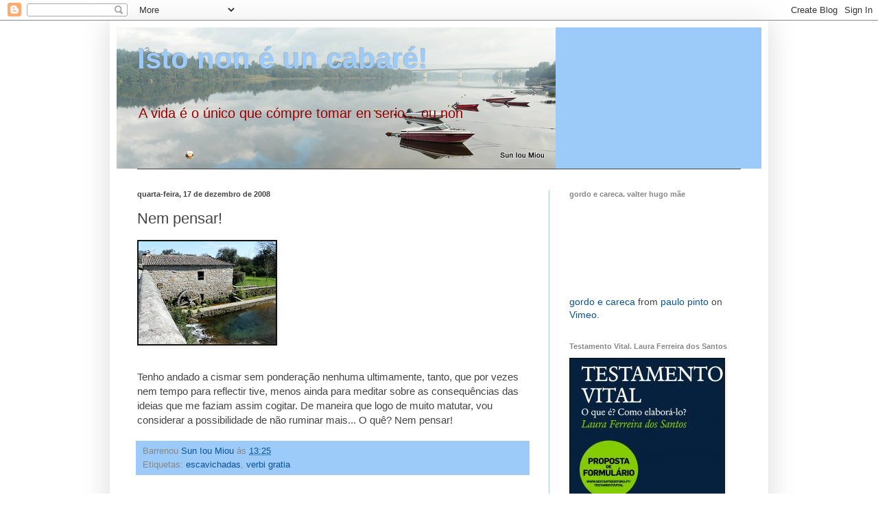

--- FILE ---
content_type: text/html; charset=UTF-8
request_url: https://istononeuncabare.blogspot.com/2008/12/nem-pensar.html?showComment=1229579940000
body_size: 18150
content:
<!DOCTYPE html>
<html class='v2' dir='ltr' lang='pt-PT'>
<head>
<link href='https://www.blogger.com/static/v1/widgets/335934321-css_bundle_v2.css' rel='stylesheet' type='text/css'/>
<meta content='width=1100' name='viewport'/>
<meta content='text/html; charset=UTF-8' http-equiv='Content-Type'/>
<meta content='blogger' name='generator'/>
<link href='https://istononeuncabare.blogspot.com/favicon.ico' rel='icon' type='image/x-icon'/>
<link href='http://istononeuncabare.blogspot.com/2008/12/nem-pensar.html' rel='canonical'/>
<link rel="alternate" type="application/atom+xml" title="Isto non é un cabaré! - Atom" href="https://istononeuncabare.blogspot.com/feeds/posts/default" />
<link rel="alternate" type="application/rss+xml" title="Isto non é un cabaré! - RSS" href="https://istononeuncabare.blogspot.com/feeds/posts/default?alt=rss" />
<link rel="service.post" type="application/atom+xml" title="Isto non é un cabaré! - Atom" href="https://www.blogger.com/feeds/6998289292624150316/posts/default" />

<link rel="alternate" type="application/atom+xml" title="Isto non é un cabaré! - Atom" href="https://istononeuncabare.blogspot.com/feeds/1998559312103410340/comments/default" />
<!--Can't find substitution for tag [blog.ieCssRetrofitLinks]-->
<link href='https://blogger.googleusercontent.com/img/b/R29vZ2xl/AVvXsEh2YbngmcArieveadBCSWEGu8HrNOkKZR02aGdyaaZFTpdOOP1b603Xm0FSHO2zt0GtzgkhsqjeirUnS-YViY451o1hc5QJNJCu8HD1rYn-oFHU7QgktdYQerQ-_SymY67dFnkeWPz-cCs5/s200/P1000875.JPG' rel='image_src'/>
<meta content='http://istononeuncabare.blogspot.com/2008/12/nem-pensar.html' property='og:url'/>
<meta content='Nem pensar!' property='og:title'/>
<meta content='Tenho andado a cismar sem ponderação nenhuma ultimamente, tanto, que por vezes nem tempo para reflectir tive, menos ainda para meditar sobre...' property='og:description'/>
<meta content='https://blogger.googleusercontent.com/img/b/R29vZ2xl/AVvXsEh2YbngmcArieveadBCSWEGu8HrNOkKZR02aGdyaaZFTpdOOP1b603Xm0FSHO2zt0GtzgkhsqjeirUnS-YViY451o1hc5QJNJCu8HD1rYn-oFHU7QgktdYQerQ-_SymY67dFnkeWPz-cCs5/w1200-h630-p-k-no-nu/P1000875.JPG' property='og:image'/>
<title>Isto non é un cabaré!: Nem pensar!</title>
<style id='page-skin-1' type='text/css'><!--
/*
-----------------------------------------------
Blogger Template Style
Name:     Simple
Designer: Blogger
URL:      www.blogger.com
----------------------------------------------- */
/* Content
----------------------------------------------- */
body {
font: normal normal 14px Arial, Tahoma, Helvetica, FreeSans, sans-serif;;
color: #444444;
background: transparent none repeat scroll top left;
padding: 0 40px 40px 40px;
}
html body .region-inner {
min-width: 0;
max-width: 100%;
width: auto;
}
h2 {
font-size: 22px;
}
a:link {
text-decoration:none;
color: #0b5394;
}
a:visited {
text-decoration:none;
color: #990000;
}
a:hover {
text-decoration:underline;
color: #990000;
}
.body-fauxcolumn-outer .fauxcolumn-inner {
background: transparent none repeat scroll top left;
_background-image: none;
}
.body-fauxcolumn-outer .cap-top {
position: absolute;
z-index: 1;
height: 400px;
width: 100%;
}
.body-fauxcolumn-outer .cap-top .cap-left {
width: 100%;
background: transparent none repeat-x scroll top left;
_background-image: none;
}
.content-outer {
-moz-box-shadow: 0 0 40px rgba(0, 0, 0, .15);
-webkit-box-shadow: 0 0 5px rgba(0, 0, 0, .15);
-goog-ms-box-shadow: 0 0 10px #333333;
box-shadow: 0 0 40px rgba(0, 0, 0, .15);
margin-bottom: 1px;
}
.content-inner {
padding: 10px 10px;
}
.content-inner {
background-color: #ffffff;
}
/* Header
----------------------------------------------- */
.header-outer {
background: #9ccaf9 none repeat-x scroll 0 -400px;
_background-image: none;
}
.Header h1 {
font: normal bold 42px Arial, Tahoma, Helvetica, FreeSans, sans-serif;;
color: #9ccaf9;
text-shadow: -1px -1px 1px rgba(0, 0, 0, .2);
}
.Header h1 a {
color: #9ccaf9;
}
.Header .description {
font-size: 140%;
color: #990000;
}
.header-inner .Header .titlewrapper {
padding: 22px 30px;
}
.header-inner .Header .descriptionwrapper {
padding: 0 30px;
}
/* Tabs
----------------------------------------------- */
.tabs-inner .section:first-child {
border-top: 1px solid #404040;
}
.tabs-inner .section:first-child ul {
margin-top: -1px;
border-top: 1px solid #404040;
border-left: 0 solid #404040;
border-right: 0 solid #404040;
}
.tabs-inner .widget ul {
background: #222222 none repeat-x scroll 0 -800px;
_background-image: none;
border-bottom: 1px solid #404040;
margin-top: 0;
margin-left: -30px;
margin-right: -30px;
}
.tabs-inner .widget li a {
display: inline-block;
padding: .6em 1em;
font: normal normal 14px Arial, Tahoma, Helvetica, FreeSans, sans-serif;
color: #999999;
border-left: 1px solid #ffffff;
border-right: 0 solid #404040;
}
.tabs-inner .widget li:first-child a {
border-left: none;
}
.tabs-inner .widget li.selected a, .tabs-inner .widget li a:hover {
color: #ffffff;
background-color: #000000;
text-decoration: none;
}
/* Columns
----------------------------------------------- */
.main-outer {
border-top: 0 solid #9ccaf9;
}
.fauxcolumn-left-outer .fauxcolumn-inner {
border-right: 1px solid #9ccaf9;
}
.fauxcolumn-right-outer .fauxcolumn-inner {
border-left: 1px solid #9ccaf9;
}
/* Headings
----------------------------------------------- */
div.widget > h2,
div.widget h2.title {
margin: 0 0 1em 0;
font: normal bold 11px Arial, Tahoma, Helvetica, FreeSans, sans-serif;
color: #888888;
}
/* Widgets
----------------------------------------------- */
.widget .zippy {
color: #999999;
text-shadow: 2px 2px 1px rgba(0, 0, 0, .1);
}
.widget .popular-posts ul {
list-style: none;
}
/* Posts
----------------------------------------------- */
h2.date-header {
font: normal bold 11px Arial, Tahoma, Helvetica, FreeSans, sans-serif;
}
.date-header span {
background-color: transparent;
color: #444444;
padding: inherit;
letter-spacing: inherit;
margin: inherit;
}
.main-inner {
padding-top: 30px;
padding-bottom: 30px;
}
.main-inner .column-center-inner {
padding: 0 15px;
}
.main-inner .column-center-inner .section {
margin: 0 15px;
}
.post {
margin: 0 0 25px 0;
}
h3.post-title, .comments h4 {
font: normal normal 22px Arial, Tahoma, Helvetica, FreeSans, sans-serif;
margin: .75em 0 0;
}
.post-body {
font-size: 110%;
line-height: 1.4;
position: relative;
}
.post-body img, .post-body .tr-caption-container, .Profile img, .Image img,
.BlogList .item-thumbnail img {
padding: 0;
background: #111111;
border: 1px solid #111111;
-moz-box-shadow: 1px 1px 5px rgba(0, 0, 0, .1);
-webkit-box-shadow: 1px 1px 5px rgba(0, 0, 0, .1);
box-shadow: 1px 1px 5px rgba(0, 0, 0, .1);
}
.post-body img, .post-body .tr-caption-container {
padding: 1px;
}
.post-body .tr-caption-container {
color: #444444;
}
.post-body .tr-caption-container img {
padding: 0;
background: transparent;
border: none;
-moz-box-shadow: 0 0 0 rgba(0, 0, 0, .1);
-webkit-box-shadow: 0 0 0 rgba(0, 0, 0, .1);
box-shadow: 0 0 0 rgba(0, 0, 0, .1);
}
.post-header {
margin: 0 0 1.5em;
line-height: 1.6;
font-size: 90%;
}
.post-footer {
margin: 20px -2px 0;
padding: 5px 10px;
color: #888888;
background-color: #9ccaf9;
border-bottom: 1px solid #ffffff;
line-height: 1.6;
font-size: 90%;
}
#comments .comment-author {
padding-top: 1.5em;
border-top: 1px solid #9ccaf9;
background-position: 0 1.5em;
}
#comments .comment-author:first-child {
padding-top: 0;
border-top: none;
}
.avatar-image-container {
margin: .2em 0 0;
}
#comments .avatar-image-container img {
border: 1px solid #111111;
}
/* Comments
----------------------------------------------- */
.comments .comments-content .icon.blog-author {
background-repeat: no-repeat;
background-image: url([data-uri]);
}
.comments .comments-content .loadmore a {
border-top: 1px solid #999999;
border-bottom: 1px solid #999999;
}
.comments .comment-thread.inline-thread {
background-color: #9ccaf9;
}
.comments .continue {
border-top: 2px solid #999999;
}
/* Accents
---------------------------------------------- */
.section-columns td.columns-cell {
border-left: 1px solid #9ccaf9;
}
.blog-pager {
background: transparent none no-repeat scroll top center;
}
.blog-pager-older-link, .home-link,
.blog-pager-newer-link {
background-color: #ffffff;
padding: 5px;
}
.footer-outer {
border-top: 0 dashed #bbbbbb;
}
/* Mobile
----------------------------------------------- */
body.mobile  {
background-size: auto;
}
.mobile .body-fauxcolumn-outer {
background: transparent none repeat scroll top left;
}
.mobile .body-fauxcolumn-outer .cap-top {
background-size: 100% auto;
}
.mobile .content-outer {
-webkit-box-shadow: 0 0 3px rgba(0, 0, 0, .15);
box-shadow: 0 0 3px rgba(0, 0, 0, .15);
}
.mobile .tabs-inner .widget ul {
margin-left: 0;
margin-right: 0;
}
.mobile .post {
margin: 0;
}
.mobile .main-inner .column-center-inner .section {
margin: 0;
}
.mobile .date-header span {
padding: 0.1em 10px;
margin: 0 -10px;
}
.mobile h3.post-title {
margin: 0;
}
.mobile .blog-pager {
background: transparent none no-repeat scroll top center;
}
.mobile .footer-outer {
border-top: none;
}
.mobile .main-inner, .mobile .footer-inner {
background-color: #ffffff;
}
.mobile-index-contents {
color: #444444;
}
.mobile-link-button {
background-color: #0b5394;
}
.mobile-link-button a:link, .mobile-link-button a:visited {
color: #ffffff;
}
.mobile .tabs-inner .section:first-child {
border-top: none;
}
.mobile .tabs-inner .PageList .widget-content {
background-color: #000000;
color: #ffffff;
border-top: 1px solid #404040;
border-bottom: 1px solid #404040;
}
.mobile .tabs-inner .PageList .widget-content .pagelist-arrow {
border-left: 1px solid #404040;
}

--></style>
<style id='template-skin-1' type='text/css'><!--
body {
min-width: 960px;
}
.content-outer, .content-fauxcolumn-outer, .region-inner {
min-width: 960px;
max-width: 960px;
_width: 960px;
}
.main-inner .columns {
padding-left: 0;
padding-right: 310px;
}
.main-inner .fauxcolumn-center-outer {
left: 0;
right: 310px;
/* IE6 does not respect left and right together */
_width: expression(this.parentNode.offsetWidth -
parseInt("0") -
parseInt("310px") + 'px');
}
.main-inner .fauxcolumn-left-outer {
width: 0;
}
.main-inner .fauxcolumn-right-outer {
width: 310px;
}
.main-inner .column-left-outer {
width: 0;
right: 100%;
margin-left: -0;
}
.main-inner .column-right-outer {
width: 310px;
margin-right: -310px;
}
#layout {
min-width: 0;
}
#layout .content-outer {
min-width: 0;
width: 800px;
}
#layout .region-inner {
min-width: 0;
width: auto;
}
body#layout div.add_widget {
padding: 8px;
}
body#layout div.add_widget a {
margin-left: 32px;
}
--></style>
<link href='https://www.blogger.com/dyn-css/authorization.css?targetBlogID=6998289292624150316&amp;zx=dc59e56a-9034-4471-9b1f-9c36d371c3e6' media='none' onload='if(media!=&#39;all&#39;)media=&#39;all&#39;' rel='stylesheet'/><noscript><link href='https://www.blogger.com/dyn-css/authorization.css?targetBlogID=6998289292624150316&amp;zx=dc59e56a-9034-4471-9b1f-9c36d371c3e6' rel='stylesheet'/></noscript>
<meta name='google-adsense-platform-account' content='ca-host-pub-1556223355139109'/>
<meta name='google-adsense-platform-domain' content='blogspot.com'/>

</head>
<body class='loading variant-dark'>
<div class='navbar section' id='navbar' name='Navbar'><div class='widget Navbar' data-version='1' id='Navbar1'><script type="text/javascript">
    function setAttributeOnload(object, attribute, val) {
      if(window.addEventListener) {
        window.addEventListener('load',
          function(){ object[attribute] = val; }, false);
      } else {
        window.attachEvent('onload', function(){ object[attribute] = val; });
      }
    }
  </script>
<div id="navbar-iframe-container"></div>
<script type="text/javascript" src="https://apis.google.com/js/platform.js"></script>
<script type="text/javascript">
      gapi.load("gapi.iframes:gapi.iframes.style.bubble", function() {
        if (gapi.iframes && gapi.iframes.getContext) {
          gapi.iframes.getContext().openChild({
              url: 'https://www.blogger.com/navbar/6998289292624150316?po\x3d1998559312103410340\x26origin\x3dhttps://istononeuncabare.blogspot.com',
              where: document.getElementById("navbar-iframe-container"),
              id: "navbar-iframe"
          });
        }
      });
    </script><script type="text/javascript">
(function() {
var script = document.createElement('script');
script.type = 'text/javascript';
script.src = '//pagead2.googlesyndication.com/pagead/js/google_top_exp.js';
var head = document.getElementsByTagName('head')[0];
if (head) {
head.appendChild(script);
}})();
</script>
</div></div>
<div class='body-fauxcolumns'>
<div class='fauxcolumn-outer body-fauxcolumn-outer'>
<div class='cap-top'>
<div class='cap-left'></div>
<div class='cap-right'></div>
</div>
<div class='fauxborder-left'>
<div class='fauxborder-right'></div>
<div class='fauxcolumn-inner'>
</div>
</div>
<div class='cap-bottom'>
<div class='cap-left'></div>
<div class='cap-right'></div>
</div>
</div>
</div>
<div class='content'>
<div class='content-fauxcolumns'>
<div class='fauxcolumn-outer content-fauxcolumn-outer'>
<div class='cap-top'>
<div class='cap-left'></div>
<div class='cap-right'></div>
</div>
<div class='fauxborder-left'>
<div class='fauxborder-right'></div>
<div class='fauxcolumn-inner'>
</div>
</div>
<div class='cap-bottom'>
<div class='cap-left'></div>
<div class='cap-right'></div>
</div>
</div>
</div>
<div class='content-outer'>
<div class='content-cap-top cap-top'>
<div class='cap-left'></div>
<div class='cap-right'></div>
</div>
<div class='fauxborder-left content-fauxborder-left'>
<div class='fauxborder-right content-fauxborder-right'></div>
<div class='content-inner'>
<header>
<div class='header-outer'>
<div class='header-cap-top cap-top'>
<div class='cap-left'></div>
<div class='cap-right'></div>
</div>
<div class='fauxborder-left header-fauxborder-left'>
<div class='fauxborder-right header-fauxborder-right'></div>
<div class='region-inner header-inner'>
<div class='header section' id='header' name='Cabeçalho'><div class='widget Header' data-version='1' id='Header1'>
<div id='header-inner' style='background-image: url("https://blogger.googleusercontent.com/img/b/R29vZ2xl/AVvXsEie3Bcle1MGrGiTTHZmvfBhXoZwDPLj9ogwMCDUibSGT3cV9Zu5Cm5xeiaf7OJr4BOzVXPBUt8ETFpahVSURKHC6QMyixpR1rBfrFK7kG0-gxBEOx_b7AvRjGFJikfBB0IATT5xR8wWmctc/s910-r/P1100761-1.JPG"); background-position: left; width: 640px; min-height: 206px; _height: 206px; background-repeat: no-repeat; '>
<div class='titlewrapper' style='background: transparent'>
<h1 class='title' style='background: transparent; border-width: 0px'>
<a href='https://istononeuncabare.blogspot.com/'>
Isto non é un cabaré!
</a>
</h1>
</div>
<div class='descriptionwrapper'>
<p class='description'><span>A vida é o único que cómpre tomar en serio... ou non</span></p>
</div>
</div>
</div></div>
</div>
</div>
<div class='header-cap-bottom cap-bottom'>
<div class='cap-left'></div>
<div class='cap-right'></div>
</div>
</div>
</header>
<div class='tabs-outer'>
<div class='tabs-cap-top cap-top'>
<div class='cap-left'></div>
<div class='cap-right'></div>
</div>
<div class='fauxborder-left tabs-fauxborder-left'>
<div class='fauxborder-right tabs-fauxborder-right'></div>
<div class='region-inner tabs-inner'>
<div class='tabs no-items section' id='crosscol' name='Entre colunas'></div>
<div class='tabs no-items section' id='crosscol-overflow' name='Cross-Column 2'></div>
</div>
</div>
<div class='tabs-cap-bottom cap-bottom'>
<div class='cap-left'></div>
<div class='cap-right'></div>
</div>
</div>
<div class='main-outer'>
<div class='main-cap-top cap-top'>
<div class='cap-left'></div>
<div class='cap-right'></div>
</div>
<div class='fauxborder-left main-fauxborder-left'>
<div class='fauxborder-right main-fauxborder-right'></div>
<div class='region-inner main-inner'>
<div class='columns fauxcolumns'>
<div class='fauxcolumn-outer fauxcolumn-center-outer'>
<div class='cap-top'>
<div class='cap-left'></div>
<div class='cap-right'></div>
</div>
<div class='fauxborder-left'>
<div class='fauxborder-right'></div>
<div class='fauxcolumn-inner'>
</div>
</div>
<div class='cap-bottom'>
<div class='cap-left'></div>
<div class='cap-right'></div>
</div>
</div>
<div class='fauxcolumn-outer fauxcolumn-left-outer'>
<div class='cap-top'>
<div class='cap-left'></div>
<div class='cap-right'></div>
</div>
<div class='fauxborder-left'>
<div class='fauxborder-right'></div>
<div class='fauxcolumn-inner'>
</div>
</div>
<div class='cap-bottom'>
<div class='cap-left'></div>
<div class='cap-right'></div>
</div>
</div>
<div class='fauxcolumn-outer fauxcolumn-right-outer'>
<div class='cap-top'>
<div class='cap-left'></div>
<div class='cap-right'></div>
</div>
<div class='fauxborder-left'>
<div class='fauxborder-right'></div>
<div class='fauxcolumn-inner'>
</div>
</div>
<div class='cap-bottom'>
<div class='cap-left'></div>
<div class='cap-right'></div>
</div>
</div>
<!-- corrects IE6 width calculation -->
<div class='columns-inner'>
<div class='column-center-outer'>
<div class='column-center-inner'>
<div class='main section' id='main' name='Principal'><div class='widget Blog' data-version='1' id='Blog1'>
<div class='blog-posts hfeed'>

          <div class="date-outer">
        
<h2 class='date-header'><span>quarta-feira, 17 de dezembro de 2008</span></h2>

          <div class="date-posts">
        
<div class='post-outer'>
<div class='post hentry uncustomized-post-template' itemprop='blogPost' itemscope='itemscope' itemtype='http://schema.org/BlogPosting'>
<meta content='https://blogger.googleusercontent.com/img/b/R29vZ2xl/AVvXsEh2YbngmcArieveadBCSWEGu8HrNOkKZR02aGdyaaZFTpdOOP1b603Xm0FSHO2zt0GtzgkhsqjeirUnS-YViY451o1hc5QJNJCu8HD1rYn-oFHU7QgktdYQerQ-_SymY67dFnkeWPz-cCs5/s200/P1000875.JPG' itemprop='image_url'/>
<meta content='6998289292624150316' itemprop='blogId'/>
<meta content='1998559312103410340' itemprop='postId'/>
<a name='1998559312103410340'></a>
<h3 class='post-title entry-title' itemprop='name'>
Nem pensar!
</h3>
<div class='post-header'>
<div class='post-header-line-1'></div>
</div>
<div class='post-body entry-content' id='post-body-1998559312103410340' itemprop='description articleBody'>
<a href="https://blogger.googleusercontent.com/img/b/R29vZ2xl/AVvXsEh2YbngmcArieveadBCSWEGu8HrNOkKZR02aGdyaaZFTpdOOP1b603Xm0FSHO2zt0GtzgkhsqjeirUnS-YViY451o1hc5QJNJCu8HD1rYn-oFHU7QgktdYQerQ-_SymY67dFnkeWPz-cCs5/s1600-h/P1000875.JPG" onblur="try {parent.deselectBloggerImageGracefully();} catch(e) {}"><img alt="" border="0" id="BLOGGER_PHOTO_ID_5280749393776909986" src="https://blogger.googleusercontent.com/img/b/R29vZ2xl/AVvXsEh2YbngmcArieveadBCSWEGu8HrNOkKZR02aGdyaaZFTpdOOP1b603Xm0FSHO2zt0GtzgkhsqjeirUnS-YViY451o1hc5QJNJCu8HD1rYn-oFHU7QgktdYQerQ-_SymY67dFnkeWPz-cCs5/s200/P1000875.JPG" style="margin: 0pt 10px 10px 0pt; float: left; cursor: pointer; width: 200px; height: 150px;" /></a><br /><br /><br /><br /><br /><br /><br /><br /><br />Tenho andado a cismar sem ponderação nenhuma ultimamente, tanto, que por vezes nem tempo para reflectir tive, menos ainda para meditar sobre as consequências das ideias que me faziam assim cogitar. De maneira que logo de muito matutar, vou considerar a possibilidade de não ruminar mais... O quê? Nem pensar!<span style="color: rgb(153, 153, 153);"></span>
<div style='clear: both;'></div>
</div>
<div class='post-footer'>
<div class='post-footer-line post-footer-line-1'>
<span class='post-author vcard'>
Barrenou
<span class='fn' itemprop='author' itemscope='itemscope' itemtype='http://schema.org/Person'>
<meta content='https://www.blogger.com/profile/01685082083667157849' itemprop='url'/>
<a class='g-profile' href='https://www.blogger.com/profile/01685082083667157849' rel='author' title='author profile'>
<span itemprop='name'>Sun Iou Miou</span>
</a>
</span>
</span>
<span class='post-timestamp'>
ás
<meta content='http://istononeuncabare.blogspot.com/2008/12/nem-pensar.html' itemprop='url'/>
<a class='timestamp-link' href='https://istononeuncabare.blogspot.com/2008/12/nem-pensar.html' rel='bookmark' title='permanent link'><abbr class='published' itemprop='datePublished' title='2008-12-17T13:25:00+01:00'>13:25</abbr></a>
</span>
<span class='post-comment-link'>
</span>
<span class='post-icons'>
<span class='item-control blog-admin pid-1550857325'>
<a href='https://www.blogger.com/post-edit.g?blogID=6998289292624150316&postID=1998559312103410340&from=pencil' title='Editar mensagem'>
<img alt='' class='icon-action' height='18' src='https://resources.blogblog.com/img/icon18_edit_allbkg.gif' width='18'/>
</a>
</span>
</span>
<div class='post-share-buttons goog-inline-block'>
</div>
</div>
<div class='post-footer-line post-footer-line-2'>
<span class='post-labels'>
Etiquetas:
<a href='https://istononeuncabare.blogspot.com/search/label/escavichadas' rel='tag'>escavichadas</a>,
<a href='https://istononeuncabare.blogspot.com/search/label/verbi%20gratia' rel='tag'>verbi gratia</a>
</span>
</div>
<div class='post-footer-line post-footer-line-3'>
<span class='post-location'>
</span>
</div>
</div>
</div>
<div class='comments' id='comments'>
<a name='comments'></a>
<h4>16 comentários:</h4>
<div id='Blog1_comments-block-wrapper'>
<dl class='avatar-comment-indent' id='comments-block'>
<dt class='comment-author ' id='c8512214847865742531'>
<a name='c8512214847865742531'></a>
<div class="avatar-image-container avatar-stock"><span dir="ltr"><a href="https://www.blogger.com/profile/00411865041235661649" target="" rel="nofollow" onclick="" class="avatar-hovercard" id="av-8512214847865742531-00411865041235661649"><img src="//www.blogger.com/img/blogger_logo_round_35.png" width="35" height="35" alt="" title="Carril">

</a></span></div>
<a href='https://www.blogger.com/profile/00411865041235661649' rel='nofollow'>Carril</a>
disse...
</dt>
<dd class='comment-body' id='Blog1_cmt-8512214847865742531'>
<p>
Cismar, reflectir, meditar, imaginar, cogitar, matutar, ruminar, Nem pensar!<BR/><BR/>Mi má! Ti existes de tódolas maneiras posibles!!<BR/><BR/>Bom proveito!!
</p>
</dd>
<dd class='comment-footer'>
<span class='comment-timestamp'>
<a href='https://istononeuncabare.blogspot.com/2008/12/nem-pensar.html?showComment=1229519760000#c8512214847865742531' title='comment permalink'>
17 de dezembro de 2008 às 14:16
</a>
<span class='item-control blog-admin pid-1519029950'>
<a class='comment-delete' href='https://www.blogger.com/comment/delete/6998289292624150316/8512214847865742531' title='Eliminar comentário'>
<img src='https://resources.blogblog.com/img/icon_delete13.gif'/>
</a>
</span>
</span>
</dd>
<dt class='comment-author blog-author' id='c3952425194491180686'>
<a name='c3952425194491180686'></a>
<div class="avatar-image-container vcard"><span dir="ltr"><a href="https://www.blogger.com/profile/01685082083667157849" target="" rel="nofollow" onclick="" class="avatar-hovercard" id="av-3952425194491180686-01685082083667157849"><img src="https://resources.blogblog.com/img/blank.gif" width="35" height="35" class="delayLoad" style="display: none;" longdesc="//blogger.googleusercontent.com/img/b/R29vZ2xl/AVvXsEhhUz6iVh4BZYCVb1zWX6B_nfe9kgY-glHpZrsd6P8gXxYQMcJgfIE7XQP4raLv1XrVXUKmHauFXmGqYhgickYmzuVdQs5x7spsnF_y4EkU5Vvs06j764N2nb8KKpr0UFA/s45-c/P1170589-001.JPG" alt="" title="Sun Iou Miou">

<noscript><img src="//blogger.googleusercontent.com/img/b/R29vZ2xl/AVvXsEhhUz6iVh4BZYCVb1zWX6B_nfe9kgY-glHpZrsd6P8gXxYQMcJgfIE7XQP4raLv1XrVXUKmHauFXmGqYhgickYmzuVdQs5x7spsnF_y4EkU5Vvs06j764N2nb8KKpr0UFA/s45-c/P1170589-001.JPG" width="35" height="35" class="photo" alt=""></noscript></a></span></div>
<a href='https://www.blogger.com/profile/01685082083667157849' rel='nofollow'>Sun Iou Miou</a>
disse...
</dt>
<dd class='comment-body' id='Blog1_cmt-3952425194491180686'>
<p>
Fala calada, pois<BR/><BR/>Ergo sum... iou, miou!<BR/><BR/>Ainda teño moito que remoer. He!
</p>
</dd>
<dd class='comment-footer'>
<span class='comment-timestamp'>
<a href='https://istononeuncabare.blogspot.com/2008/12/nem-pensar.html?showComment=1229520600000#c3952425194491180686' title='comment permalink'>
17 de dezembro de 2008 às 14:30
</a>
<span class='item-control blog-admin pid-1550857325'>
<a class='comment-delete' href='https://www.blogger.com/comment/delete/6998289292624150316/3952425194491180686' title='Eliminar comentário'>
<img src='https://resources.blogblog.com/img/icon_delete13.gif'/>
</a>
</span>
</span>
</dd>
<dt class='comment-author ' id='c8473795975024103991'>
<a name='c8473795975024103991'></a>
<div class="avatar-image-container vcard"><span dir="ltr"><a href="https://www.blogger.com/profile/12831504403109115869" target="" rel="nofollow" onclick="" class="avatar-hovercard" id="av-8473795975024103991-12831504403109115869"><img src="https://resources.blogblog.com/img/blank.gif" width="35" height="35" class="delayLoad" style="display: none;" longdesc="//blogger.googleusercontent.com/img/b/R29vZ2xl/AVvXsEjmQPnzEySdPv3trrW0oCtP2xAO8Jsgg-cZh42h7EYh-hHxcWc5DZiYOFmlA_fyiMU1gCjGLGVyWk482qhiPCfNrLU6gcedCv4SRsDZ1QeDoaQmgZAfQbyQaSkD3o9daA/s45-c-r/ok_resize.gif" alt="" title="T&aacute;-se bem!">

<noscript><img src="//blogger.googleusercontent.com/img/b/R29vZ2xl/AVvXsEjmQPnzEySdPv3trrW0oCtP2xAO8Jsgg-cZh42h7EYh-hHxcWc5DZiYOFmlA_fyiMU1gCjGLGVyWk482qhiPCfNrLU6gcedCv4SRsDZ1QeDoaQmgZAfQbyQaSkD3o9daA/s45-c-r/ok_resize.gif" width="35" height="35" class="photo" alt=""></noscript></a></span></div>
<a href='https://www.blogger.com/profile/12831504403109115869' rel='nofollow'>Tá-se bem!</a>
disse...
</dt>
<dd class='comment-body' id='Blog1_cmt-8473795975024103991'>
<p>
Rumina lá para aí que eu vou ruminar pra outro lado! LOOOOOL :p até breve breve... <BR/><BR/>não sei se lá consigo apanhar rede :(<BR/><BR/>beijoooooooo ;))
</p>
</dd>
<dd class='comment-footer'>
<span class='comment-timestamp'>
<a href='https://istononeuncabare.blogspot.com/2008/12/nem-pensar.html?showComment=1229560140000#c8473795975024103991' title='comment permalink'>
18 de dezembro de 2008 às 01:29
</a>
<span class='item-control blog-admin pid-482880339'>
<a class='comment-delete' href='https://www.blogger.com/comment/delete/6998289292624150316/8473795975024103991' title='Eliminar comentário'>
<img src='https://resources.blogblog.com/img/icon_delete13.gif'/>
</a>
</span>
</span>
</dd>
<dt class='comment-author ' id='c6388431813859648426'>
<a name='c6388431813859648426'></a>
<div class="avatar-image-container vcard"><span dir="ltr"><a href="https://www.blogger.com/profile/15629877060104374998" target="" rel="nofollow" onclick="" class="avatar-hovercard" id="av-6388431813859648426-15629877060104374998"><img src="https://resources.blogblog.com/img/blank.gif" width="35" height="35" class="delayLoad" style="display: none;" longdesc="//blogger.googleusercontent.com/img/b/R29vZ2xl/AVvXsEj4xWFYp9eadtorH-reO46wTkpedKQs0Idq1sBP4GRD-c6C4uccTJAgexc2YAM1p180VlEuHjVnqT-Soidg9tjd2rj9IKtT0Mi9muR7oWZAEZvjc86MvLf_JqmsgLr82gc/s45-c/408265_409824319078001_177052147_n.jpg" alt="" title="Tet&eacute;">

<noscript><img src="//blogger.googleusercontent.com/img/b/R29vZ2xl/AVvXsEj4xWFYp9eadtorH-reO46wTkpedKQs0Idq1sBP4GRD-c6C4uccTJAgexc2YAM1p180VlEuHjVnqT-Soidg9tjd2rj9IKtT0Mi9muR7oWZAEZvjc86MvLf_JqmsgLr82gc/s45-c/408265_409824319078001_177052147_n.jpg" width="35" height="35" class="photo" alt=""></noscript></a></span></div>
<a href='https://www.blogger.com/profile/15629877060104374998' rel='nofollow'>Teté</a>
disse...
</dt>
<dd class='comment-body' id='Blog1_cmt-6388431813859648426'>
<p>
Não sei se entendi alguma coisa disto, mas nem pensar em ruminar no assunto! (`_^)<BR/><BR/>Jinhos!<BR/><BR/>PS - E o que é que o parafusou tem a ver???
</p>
</dd>
<dd class='comment-footer'>
<span class='comment-timestamp'>
<a href='https://istononeuncabare.blogspot.com/2008/12/nem-pensar.html?showComment=1229560500000#c6388431813859648426' title='comment permalink'>
18 de dezembro de 2008 às 01:35
</a>
<span class='item-control blog-admin pid-333238637'>
<a class='comment-delete' href='https://www.blogger.com/comment/delete/6998289292624150316/6388431813859648426' title='Eliminar comentário'>
<img src='https://resources.blogblog.com/img/icon_delete13.gif'/>
</a>
</span>
</span>
</dd>
<dt class='comment-author blog-author' id='c4444345870588570357'>
<a name='c4444345870588570357'></a>
<div class="avatar-image-container vcard"><span dir="ltr"><a href="https://www.blogger.com/profile/01685082083667157849" target="" rel="nofollow" onclick="" class="avatar-hovercard" id="av-4444345870588570357-01685082083667157849"><img src="https://resources.blogblog.com/img/blank.gif" width="35" height="35" class="delayLoad" style="display: none;" longdesc="//blogger.googleusercontent.com/img/b/R29vZ2xl/AVvXsEhhUz6iVh4BZYCVb1zWX6B_nfe9kgY-glHpZrsd6P8gXxYQMcJgfIE7XQP4raLv1XrVXUKmHauFXmGqYhgickYmzuVdQs5x7spsnF_y4EkU5Vvs06j764N2nb8KKpr0UFA/s45-c/P1170589-001.JPG" alt="" title="Sun Iou Miou">

<noscript><img src="//blogger.googleusercontent.com/img/b/R29vZ2xl/AVvXsEhhUz6iVh4BZYCVb1zWX6B_nfe9kgY-glHpZrsd6P8gXxYQMcJgfIE7XQP4raLv1XrVXUKmHauFXmGqYhgickYmzuVdQs5x7spsnF_y4EkU5Vvs06j764N2nb8KKpr0UFA/s45-c/P1170589-001.JPG" width="35" height="35" class="photo" alt=""></noscript></a></span></div>
<a href='https://www.blogger.com/profile/01685082083667157849' rel='nofollow'>Sun Iou Miou</a>
disse...
</dt>
<dd class='comment-body' id='Blog1_cmt-4444345870588570357'>
<p>
Oi, Tá-se bem! Remói primeiro e depois ruminas! <BR/><BR/>Deixa a rede em paz e à solta, antes que ela te apanhe a ti e passa bem.
</p>
</dd>
<dd class='comment-footer'>
<span class='comment-timestamp'>
<a href='https://istononeuncabare.blogspot.com/2008/12/nem-pensar.html?showComment=1229579760000#c4444345870588570357' title='comment permalink'>
18 de dezembro de 2008 às 06:56
</a>
<span class='item-control blog-admin pid-1550857325'>
<a class='comment-delete' href='https://www.blogger.com/comment/delete/6998289292624150316/4444345870588570357' title='Eliminar comentário'>
<img src='https://resources.blogblog.com/img/icon_delete13.gif'/>
</a>
</span>
</span>
</dd>
<dt class='comment-author blog-author' id='c6661053451929809233'>
<a name='c6661053451929809233'></a>
<div class="avatar-image-container vcard"><span dir="ltr"><a href="https://www.blogger.com/profile/01685082083667157849" target="" rel="nofollow" onclick="" class="avatar-hovercard" id="av-6661053451929809233-01685082083667157849"><img src="https://resources.blogblog.com/img/blank.gif" width="35" height="35" class="delayLoad" style="display: none;" longdesc="//blogger.googleusercontent.com/img/b/R29vZ2xl/AVvXsEhhUz6iVh4BZYCVb1zWX6B_nfe9kgY-glHpZrsd6P8gXxYQMcJgfIE7XQP4raLv1XrVXUKmHauFXmGqYhgickYmzuVdQs5x7spsnF_y4EkU5Vvs06j764N2nb8KKpr0UFA/s45-c/P1170589-001.JPG" alt="" title="Sun Iou Miou">

<noscript><img src="//blogger.googleusercontent.com/img/b/R29vZ2xl/AVvXsEhhUz6iVh4BZYCVb1zWX6B_nfe9kgY-glHpZrsd6P8gXxYQMcJgfIE7XQP4raLv1XrVXUKmHauFXmGqYhgickYmzuVdQs5x7spsnF_y4EkU5Vvs06j764N2nb8KKpr0UFA/s45-c/P1170589-001.JPG" width="35" height="35" class="photo" alt=""></noscript></a></span></div>
<a href='https://www.blogger.com/profile/01685082083667157849' rel='nofollow'>Sun Iou Miou</a>
disse...
</dt>
<dd class='comment-body' id='Blog1_cmt-6661053451929809233'>
<p>
Depois de muitas voltas, Teté, acho que eu também não entendi nada.<BR/><BR/>Bom dia para ti
</p>
</dd>
<dd class='comment-footer'>
<span class='comment-timestamp'>
<a href='https://istononeuncabare.blogspot.com/2008/12/nem-pensar.html?showComment=1229579940000#c6661053451929809233' title='comment permalink'>
18 de dezembro de 2008 às 06:59
</a>
<span class='item-control blog-admin pid-1550857325'>
<a class='comment-delete' href='https://www.blogger.com/comment/delete/6998289292624150316/6661053451929809233' title='Eliminar comentário'>
<img src='https://resources.blogblog.com/img/icon_delete13.gif'/>
</a>
</span>
</span>
</dd>
<dt class='comment-author ' id='c154079217380795594'>
<a name='c154079217380795594'></a>
<div class="avatar-image-container vcard"><span dir="ltr"><a href="https://www.blogger.com/profile/17234729163744163484" target="" rel="nofollow" onclick="" class="avatar-hovercard" id="av-154079217380795594-17234729163744163484"><img src="https://resources.blogblog.com/img/blank.gif" width="35" height="35" class="delayLoad" style="display: none;" longdesc="//blogger.googleusercontent.com/img/b/R29vZ2xl/AVvXsEgSxkqK-DOMHHSOd079V4zE2NEV6FXTjaZ7JEvShG581OfHGmbz75Xl9Vl5RVVPaE5mIbDsYX4NRi5ciP3ODlA2-vYynjjoT181uYb6iQF0txC1tJ1V62n2pmZ-DeD9jtg/s45-c/Lat.JPG" alt="" title="Rei da L&atilde;">

<noscript><img src="//blogger.googleusercontent.com/img/b/R29vZ2xl/AVvXsEgSxkqK-DOMHHSOd079V4zE2NEV6FXTjaZ7JEvShG581OfHGmbz75Xl9Vl5RVVPaE5mIbDsYX4NRi5ciP3ODlA2-vYynjjoT181uYb6iQF0txC1tJ1V62n2pmZ-DeD9jtg/s45-c/Lat.JPG" width="35" height="35" class="photo" alt=""></noscript></a></span></div>
<a href='https://www.blogger.com/profile/17234729163744163484' rel='nofollow'>Rei da Lã</a>
disse...
</dt>
<dd class='comment-body' id='Blog1_cmt-154079217380795594'>
<p>
Boas rexoubas para o Natal!
</p>
</dd>
<dd class='comment-footer'>
<span class='comment-timestamp'>
<a href='https://istononeuncabare.blogspot.com/2008/12/nem-pensar.html?showComment=1229620320000#c154079217380795594' title='comment permalink'>
18 de dezembro de 2008 às 18:12
</a>
<span class='item-control blog-admin pid-1635768956'>
<a class='comment-delete' href='https://www.blogger.com/comment/delete/6998289292624150316/154079217380795594' title='Eliminar comentário'>
<img src='https://resources.blogblog.com/img/icon_delete13.gif'/>
</a>
</span>
</span>
</dd>
<dt class='comment-author blog-author' id='c4865870354930160432'>
<a name='c4865870354930160432'></a>
<div class="avatar-image-container vcard"><span dir="ltr"><a href="https://www.blogger.com/profile/01685082083667157849" target="" rel="nofollow" onclick="" class="avatar-hovercard" id="av-4865870354930160432-01685082083667157849"><img src="https://resources.blogblog.com/img/blank.gif" width="35" height="35" class="delayLoad" style="display: none;" longdesc="//blogger.googleusercontent.com/img/b/R29vZ2xl/AVvXsEhhUz6iVh4BZYCVb1zWX6B_nfe9kgY-glHpZrsd6P8gXxYQMcJgfIE7XQP4raLv1XrVXUKmHauFXmGqYhgickYmzuVdQs5x7spsnF_y4EkU5Vvs06j764N2nb8KKpr0UFA/s45-c/P1170589-001.JPG" alt="" title="Sun Iou Miou">

<noscript><img src="//blogger.googleusercontent.com/img/b/R29vZ2xl/AVvXsEhhUz6iVh4BZYCVb1zWX6B_nfe9kgY-glHpZrsd6P8gXxYQMcJgfIE7XQP4raLv1XrVXUKmHauFXmGqYhgickYmzuVdQs5x7spsnF_y4EkU5Vvs06j764N2nb8KKpr0UFA/s45-c/P1170589-001.JPG" width="35" height="35" class="photo" alt=""></noscript></a></span></div>
<a href='https://www.blogger.com/profile/01685082083667157849' rel='nofollow'>Sun Iou Miou</a>
disse...
</dt>
<dd class='comment-body' id='Blog1_cmt-4865870354930160432'>
<p>
Natal? Não estou a perceber peva, Rei da Lã.
</p>
</dd>
<dd class='comment-footer'>
<span class='comment-timestamp'>
<a href='https://istononeuncabare.blogspot.com/2008/12/nem-pensar.html?showComment=1229635680000#c4865870354930160432' title='comment permalink'>
18 de dezembro de 2008 às 22:28
</a>
<span class='item-control blog-admin pid-1550857325'>
<a class='comment-delete' href='https://www.blogger.com/comment/delete/6998289292624150316/4865870354930160432' title='Eliminar comentário'>
<img src='https://resources.blogblog.com/img/icon_delete13.gif'/>
</a>
</span>
</span>
</dd>
<dt class='comment-author ' id='c4561754759596331219'>
<a name='c4561754759596331219'></a>
<div class="avatar-image-container avatar-stock"><span dir="ltr"><img src="//resources.blogblog.com/img/blank.gif" width="35" height="35" alt="" title="An&oacute;nimo">

</span></div>
Anónimo
disse...
</dt>
<dd class='comment-body' id='Blog1_cmt-4561754759596331219'>
<p>
Eu também tenho andado a ruminar sobre o seu eclipse!<BR/>Festas Felizes!
</p>
</dd>
<dd class='comment-footer'>
<span class='comment-timestamp'>
<a href='https://istononeuncabare.blogspot.com/2008/12/nem-pensar.html?showComment=1229705040000#c4561754759596331219' title='comment permalink'>
19 de dezembro de 2008 às 17:44
</a>
<span class='item-control blog-admin pid-1962342345'>
<a class='comment-delete' href='https://www.blogger.com/comment/delete/6998289292624150316/4561754759596331219' title='Eliminar comentário'>
<img src='https://resources.blogblog.com/img/icon_delete13.gif'/>
</a>
</span>
</span>
</dd>
<dt class='comment-author blog-author' id='c6522994220204025767'>
<a name='c6522994220204025767'></a>
<div class="avatar-image-container vcard"><span dir="ltr"><a href="https://www.blogger.com/profile/01685082083667157849" target="" rel="nofollow" onclick="" class="avatar-hovercard" id="av-6522994220204025767-01685082083667157849"><img src="https://resources.blogblog.com/img/blank.gif" width="35" height="35" class="delayLoad" style="display: none;" longdesc="//blogger.googleusercontent.com/img/b/R29vZ2xl/AVvXsEhhUz6iVh4BZYCVb1zWX6B_nfe9kgY-glHpZrsd6P8gXxYQMcJgfIE7XQP4raLv1XrVXUKmHauFXmGqYhgickYmzuVdQs5x7spsnF_y4EkU5Vvs06j764N2nb8KKpr0UFA/s45-c/P1170589-001.JPG" alt="" title="Sun Iou Miou">

<noscript><img src="//blogger.googleusercontent.com/img/b/R29vZ2xl/AVvXsEhhUz6iVh4BZYCVb1zWX6B_nfe9kgY-glHpZrsd6P8gXxYQMcJgfIE7XQP4raLv1XrVXUKmHauFXmGqYhgickYmzuVdQs5x7spsnF_y4EkU5Vvs06j764N2nb8KKpr0UFA/s45-c/P1170589-001.JPG" width="35" height="35" class="photo" alt=""></noscript></a></span></div>
<a href='https://www.blogger.com/profile/01685082083667157849' rel='nofollow'>Sun Iou Miou</a>
disse...
</dt>
<dd class='comment-body' id='Blog1_cmt-6522994220204025767'>
<p>
Até parece que se me fundiu algum que outro neurónio, Carlos. Lá virão tempos melhores. <BR/>Beijo e boas festas para si.
</p>
</dd>
<dd class='comment-footer'>
<span class='comment-timestamp'>
<a href='https://istononeuncabare.blogspot.com/2008/12/nem-pensar.html?showComment=1229707500000#c6522994220204025767' title='comment permalink'>
19 de dezembro de 2008 às 18:25
</a>
<span class='item-control blog-admin pid-1550857325'>
<a class='comment-delete' href='https://www.blogger.com/comment/delete/6998289292624150316/6522994220204025767' title='Eliminar comentário'>
<img src='https://resources.blogblog.com/img/icon_delete13.gif'/>
</a>
</span>
</span>
</dd>
<dt class='comment-author ' id='c3235016331468619890'>
<a name='c3235016331468619890'></a>
<div class="avatar-image-container vcard"><span dir="ltr"><a href="https://www.blogger.com/profile/06350265697921555800" target="" rel="nofollow" onclick="" class="avatar-hovercard" id="av-3235016331468619890-06350265697921555800"><img src="https://resources.blogblog.com/img/blank.gif" width="35" height="35" class="delayLoad" style="display: none;" longdesc="//blogger.googleusercontent.com/img/b/R29vZ2xl/AVvXsEiX6OZmbuy7p_T9qq2FemMeb4C4lGGjTVMUHVncrPnpCu7ZJjT_brsZ-KSiUm-nELPfLlVxpewm0gff6qnFqazyyrosw9TwOoykSDYOWatEqyT84Vy4ERr5W5X3syQu/s45-c/l&amp;m_perfil.jpg" alt="" title="LM">

<noscript><img src="//blogger.googleusercontent.com/img/b/R29vZ2xl/AVvXsEiX6OZmbuy7p_T9qq2FemMeb4C4lGGjTVMUHVncrPnpCu7ZJjT_brsZ-KSiUm-nELPfLlVxpewm0gff6qnFqazyyrosw9TwOoykSDYOWatEqyT84Vy4ERr5W5X3syQu/s45-c/l&amp;m_perfil.jpg" width="35" height="35" class="photo" alt=""></noscript></a></span></div>
<a href='https://www.blogger.com/profile/06350265697921555800' rel='nofollow'>LM</a>
disse...
</dt>
<dd class='comment-body' id='Blog1_cmt-3235016331468619890'>
<p>
ás vezes muito pensar faz com que nom ponhamos a andar as coisas.<BR/>beijos
</p>
</dd>
<dd class='comment-footer'>
<span class='comment-timestamp'>
<a href='https://istononeuncabare.blogspot.com/2008/12/nem-pensar.html?showComment=1229709600000#c3235016331468619890' title='comment permalink'>
19 de dezembro de 2008 às 19:00
</a>
<span class='item-control blog-admin pid-2059001284'>
<a class='comment-delete' href='https://www.blogger.com/comment/delete/6998289292624150316/3235016331468619890' title='Eliminar comentário'>
<img src='https://resources.blogblog.com/img/icon_delete13.gif'/>
</a>
</span>
</span>
</dd>
<dt class='comment-author blog-author' id='c6767891616573262279'>
<a name='c6767891616573262279'></a>
<div class="avatar-image-container vcard"><span dir="ltr"><a href="https://www.blogger.com/profile/01685082083667157849" target="" rel="nofollow" onclick="" class="avatar-hovercard" id="av-6767891616573262279-01685082083667157849"><img src="https://resources.blogblog.com/img/blank.gif" width="35" height="35" class="delayLoad" style="display: none;" longdesc="//blogger.googleusercontent.com/img/b/R29vZ2xl/AVvXsEhhUz6iVh4BZYCVb1zWX6B_nfe9kgY-glHpZrsd6P8gXxYQMcJgfIE7XQP4raLv1XrVXUKmHauFXmGqYhgickYmzuVdQs5x7spsnF_y4EkU5Vvs06j764N2nb8KKpr0UFA/s45-c/P1170589-001.JPG" alt="" title="Sun Iou Miou">

<noscript><img src="//blogger.googleusercontent.com/img/b/R29vZ2xl/AVvXsEhhUz6iVh4BZYCVb1zWX6B_nfe9kgY-glHpZrsd6P8gXxYQMcJgfIE7XQP4raLv1XrVXUKmHauFXmGqYhgickYmzuVdQs5x7spsnF_y4EkU5Vvs06j764N2nb8KKpr0UFA/s45-c/P1170589-001.JPG" width="35" height="35" class="photo" alt=""></noscript></a></span></div>
<a href='https://www.blogger.com/profile/01685082083667157849' rel='nofollow'>Sun Iou Miou</a>
disse...
</dt>
<dd class='comment-body' id='Blog1_cmt-6767891616573262279'>
<p>
Gran verdade, LM: eu parada e o mundo xira sen min o mesmo. <BR/>Bicos para os osiños.
</p>
</dd>
<dd class='comment-footer'>
<span class='comment-timestamp'>
<a href='https://istononeuncabare.blogspot.com/2008/12/nem-pensar.html?showComment=1229709900000#c6767891616573262279' title='comment permalink'>
19 de dezembro de 2008 às 19:05
</a>
<span class='item-control blog-admin pid-1550857325'>
<a class='comment-delete' href='https://www.blogger.com/comment/delete/6998289292624150316/6767891616573262279' title='Eliminar comentário'>
<img src='https://resources.blogblog.com/img/icon_delete13.gif'/>
</a>
</span>
</span>
</dd>
<dt class='comment-author ' id='c3081442634239654488'>
<a name='c3081442634239654488'></a>
<div class="avatar-image-container avatar-stock"><span dir="ltr"><img src="//resources.blogblog.com/img/blank.gif" width="35" height="35" alt="" title="An&oacute;nimo">

</span></div>
Anónimo
disse...
</dt>
<dd class='comment-body' id='Blog1_cmt-3081442634239654488'>
<p>
Cismar com ponderação? Não conheço!<BR/>E depois ainda reflectir?<BR/>Reflectir sem ponderação?<BR/>Meditar sim, que isso a gente faz sem ponderação nem reflexão: é de graça!<BR/>Quanto ao cogitar...eh pá!, pára lá aí, que a coisa não é para todos!<BR/>Mas...pronto!, sempre sobra o matutar e o ruminar, como a meu cão também sempre lhe sobra.<BR/>Hihi!<BR/>Mas...parabéns na mesma.
</p>
</dd>
<dd class='comment-footer'>
<span class='comment-timestamp'>
<a href='https://istononeuncabare.blogspot.com/2008/12/nem-pensar.html?showComment=1229745120000#c3081442634239654488' title='comment permalink'>
20 de dezembro de 2008 às 04:52
</a>
<span class='item-control blog-admin pid-1962342345'>
<a class='comment-delete' href='https://www.blogger.com/comment/delete/6998289292624150316/3081442634239654488' title='Eliminar comentário'>
<img src='https://resources.blogblog.com/img/icon_delete13.gif'/>
</a>
</span>
</span>
</dd>
<dt class='comment-author blog-author' id='c2947392725538123834'>
<a name='c2947392725538123834'></a>
<div class="avatar-image-container vcard"><span dir="ltr"><a href="https://www.blogger.com/profile/01685082083667157849" target="" rel="nofollow" onclick="" class="avatar-hovercard" id="av-2947392725538123834-01685082083667157849"><img src="https://resources.blogblog.com/img/blank.gif" width="35" height="35" class="delayLoad" style="display: none;" longdesc="//blogger.googleusercontent.com/img/b/R29vZ2xl/AVvXsEhhUz6iVh4BZYCVb1zWX6B_nfe9kgY-glHpZrsd6P8gXxYQMcJgfIE7XQP4raLv1XrVXUKmHauFXmGqYhgickYmzuVdQs5x7spsnF_y4EkU5Vvs06j764N2nb8KKpr0UFA/s45-c/P1170589-001.JPG" alt="" title="Sun Iou Miou">

<noscript><img src="//blogger.googleusercontent.com/img/b/R29vZ2xl/AVvXsEhhUz6iVh4BZYCVb1zWX6B_nfe9kgY-glHpZrsd6P8gXxYQMcJgfIE7XQP4raLv1XrVXUKmHauFXmGqYhgickYmzuVdQs5x7spsnF_y4EkU5Vvs06j764N2nb8KKpr0UFA/s45-c/P1170589-001.JPG" width="35" height="35" class="photo" alt=""></noscript></a></span></div>
<a href='https://www.blogger.com/profile/01685082083667157849' rel='nofollow'>Sun Iou Miou</a>
disse...
</dt>
<dd class='comment-body' id='Blog1_cmt-2947392725538123834'>
<p>
Gostei da análise do texto, ó Anónimo entre os anónimos... gostei sobretudo foi do teu riso: um bom presente de fim de ano.<BR/>Estalaram-me os ossos todos, croc-croc-croc. <BR/><BR/>(Mas, olha, vá pensando em trocar o cão por uma vaca, que a essas o ruminar não lhes sobra. Hehehe!)
</p>
</dd>
<dd class='comment-footer'>
<span class='comment-timestamp'>
<a href='https://istononeuncabare.blogspot.com/2008/12/nem-pensar.html?showComment=1229761740000#c2947392725538123834' title='comment permalink'>
20 de dezembro de 2008 às 09:29
</a>
<span class='item-control blog-admin pid-1550857325'>
<a class='comment-delete' href='https://www.blogger.com/comment/delete/6998289292624150316/2947392725538123834' title='Eliminar comentário'>
<img src='https://resources.blogblog.com/img/icon_delete13.gif'/>
</a>
</span>
</span>
</dd>
<dt class='comment-author ' id='c6710369192916733072'>
<a name='c6710369192916733072'></a>
<div class="avatar-image-container vcard"><span dir="ltr"><a href="https://www.blogger.com/profile/15938100836526096671" target="" rel="nofollow" onclick="" class="avatar-hovercard" id="av-6710369192916733072-15938100836526096671"><img src="https://resources.blogblog.com/img/blank.gif" width="35" height="35" class="delayLoad" style="display: none;" longdesc="//blogger.googleusercontent.com/img/b/R29vZ2xl/AVvXsEjz97VX46-bJCrLX18EhYcKnYjxzeRlWXBQkv6ZEiBjBOoEAZ1BfMCiWFJVHETGyqQ3CrkO2xZGUqOVRLkcmdHHIJ0Oq1yVwog42Fa5C-jyv0fwkiwLMYidVZUyqV6QYw/s45-c/crazy-graffiti-alphabet-k.jpg" alt="" title="kanjas">

<noscript><img src="//blogger.googleusercontent.com/img/b/R29vZ2xl/AVvXsEjz97VX46-bJCrLX18EhYcKnYjxzeRlWXBQkv6ZEiBjBOoEAZ1BfMCiWFJVHETGyqQ3CrkO2xZGUqOVRLkcmdHHIJ0Oq1yVwog42Fa5C-jyv0fwkiwLMYidVZUyqV6QYw/s45-c/crazy-graffiti-alphabet-k.jpg" width="35" height="35" class="photo" alt=""></noscript></a></span></div>
<a href='https://www.blogger.com/profile/15938100836526096671' rel='nofollow'>kanjas</a>
disse...
</dt>
<dd class='comment-body' id='Blog1_cmt-6710369192916733072'>
<p>
Isso quer é umas férias valentes :D<BR/><BR/>Aproveita esta altura que ouvi dizer que no Polo Norte estão a precisar de ajuda ;)<BR/><BR/>Beijinho grande e Bom Natal<BR/><BR/>PS: passa no meu cantinho que há desafio para ti :D
</p>
</dd>
<dd class='comment-footer'>
<span class='comment-timestamp'>
<a href='https://istononeuncabare.blogspot.com/2008/12/nem-pensar.html?showComment=1230065400000#c6710369192916733072' title='comment permalink'>
23 de dezembro de 2008 às 21:50
</a>
<span class='item-control blog-admin pid-567661757'>
<a class='comment-delete' href='https://www.blogger.com/comment/delete/6998289292624150316/6710369192916733072' title='Eliminar comentário'>
<img src='https://resources.blogblog.com/img/icon_delete13.gif'/>
</a>
</span>
</span>
</dd>
<dt class='comment-author blog-author' id='c7234831783851704304'>
<a name='c7234831783851704304'></a>
<div class="avatar-image-container vcard"><span dir="ltr"><a href="https://www.blogger.com/profile/01685082083667157849" target="" rel="nofollow" onclick="" class="avatar-hovercard" id="av-7234831783851704304-01685082083667157849"><img src="https://resources.blogblog.com/img/blank.gif" width="35" height="35" class="delayLoad" style="display: none;" longdesc="//blogger.googleusercontent.com/img/b/R29vZ2xl/AVvXsEhhUz6iVh4BZYCVb1zWX6B_nfe9kgY-glHpZrsd6P8gXxYQMcJgfIE7XQP4raLv1XrVXUKmHauFXmGqYhgickYmzuVdQs5x7spsnF_y4EkU5Vvs06j764N2nb8KKpr0UFA/s45-c/P1170589-001.JPG" alt="" title="Sun Iou Miou">

<noscript><img src="//blogger.googleusercontent.com/img/b/R29vZ2xl/AVvXsEhhUz6iVh4BZYCVb1zWX6B_nfe9kgY-glHpZrsd6P8gXxYQMcJgfIE7XQP4raLv1XrVXUKmHauFXmGqYhgickYmzuVdQs5x7spsnF_y4EkU5Vvs06j764N2nb8KKpr0UFA/s45-c/P1170589-001.JPG" width="35" height="35" class="photo" alt=""></noscript></a></span></div>
<a href='https://www.blogger.com/profile/01685082083667157849' rel='nofollow'>Sun Iou Miou</a>
disse...
</dt>
<dd class='comment-body' id='Blog1_cmt-7234831783851704304'>
<p>
Então precisam bichos para os trenós, ó Faustito? :P<BR/><BR/>Pensava ir te dar um beijo ao teu canto, mas o do desafio fez-me recuar.
</p>
</dd>
<dd class='comment-footer'>
<span class='comment-timestamp'>
<a href='https://istononeuncabare.blogspot.com/2008/12/nem-pensar.html?showComment=1230066840000#c7234831783851704304' title='comment permalink'>
23 de dezembro de 2008 às 22:14
</a>
<span class='item-control blog-admin pid-1550857325'>
<a class='comment-delete' href='https://www.blogger.com/comment/delete/6998289292624150316/7234831783851704304' title='Eliminar comentário'>
<img src='https://resources.blogblog.com/img/icon_delete13.gif'/>
</a>
</span>
</span>
</dd>
</dl>
</div>
<p class='comment-footer'>
<a href='https://www.blogger.com/comment/fullpage/post/6998289292624150316/1998559312103410340' onclick='javascript:window.open(this.href, "bloggerPopup", "toolbar=0,location=0,statusbar=1,menubar=0,scrollbars=yes,width=640,height=500"); return false;'>Enviar um comentário</a>
</p>
</div>
</div>

        </div></div>
      
</div>
<div class='blog-pager' id='blog-pager'>
<span id='blog-pager-newer-link'>
<a class='blog-pager-newer-link' href='https://istononeuncabare.blogspot.com/2008/12/man-de-santo.html' id='Blog1_blog-pager-newer-link' title='Mensagem mais recente'>Mensagem mais recente</a>
</span>
<span id='blog-pager-older-link'>
<a class='blog-pager-older-link' href='https://istononeuncabare.blogspot.com/2008/12/cachada.html' id='Blog1_blog-pager-older-link' title='Mensagem antiga'>Mensagem antiga</a>
</span>
<a class='home-link' href='https://istononeuncabare.blogspot.com/'>Página inicial</a>
</div>
<div class='clear'></div>
<div class='post-feeds'>
<div class='feed-links'>
Subscrever:
<a class='feed-link' href='https://istononeuncabare.blogspot.com/feeds/1998559312103410340/comments/default' target='_blank' type='application/atom+xml'>Enviar feedback (Atom)</a>
</div>
</div>
</div></div>
</div>
</div>
<div class='column-left-outer'>
<div class='column-left-inner'>
<aside>
</aside>
</div>
</div>
<div class='column-right-outer'>
<div class='column-right-inner'>
<aside>
<div class='sidebar section' id='sidebar-right-1'><div class='widget HTML' data-version='1' id='HTML4'>
<h2 class='title'>gordo e careca. valter hugo mãe</h2>
<div class='widget-content'>
<iframe src="http://player.vimeo.com/video/21652735?title=0&amp;byline=0&amp;portrait=0" width="200" height="112" frameborder="0"></iframe><p><a href="http://vimeo.com/21652735">gordo e careca</a> from <a href="http://vimeo.com/user842139">paulo pinto</a> on <a href="http://vimeo.com">Vimeo</a>.</p>
</div>
<div class='clear'></div>
</div><div class='widget Image' data-version='1' id='Image5'>
<h2>Testamento Vital. Laura Ferreira dos Santos</h2>
<div class='widget-content'>
<a href='http://www.sextanteeditora.pt/testamentovital'>
<img alt='Testamento Vital. Laura Ferreira dos Santos' height='348' id='Image5_img' src='https://blogger.googleusercontent.com/img/b/R29vZ2xl/AVvXsEiAcQXvIW9Jv5TAFSh6fN3JeNLIFCpUKsaMmn1D6F04QVRJ3MaVYDjhPTzZZ0d05R9vCbdjSB2c2F7AHj5h8c4MTJnnW79dRmd5SwUPTC6j38tm_OtNkb7j4kuVZ3TvfFUa_tOsNAeNuceq/s350/resizedimage225348-TestamentoVital.jpg' width='225'/>
</a>
<br/>
<span class='caption'>13 de janeiro nas livrarias. Clicar na imagem</span>
</div>
<div class='clear'></div>
</div><div class='widget HTML' data-version='1' id='HTML3'>
<div class='widget-content'>
<a rel="license" href="http://creativecommons.org/licenses/by-nc-nd/3.0/"><img alt="Licença Creative Commons" style="border-width:0" src="https://lh3.googleusercontent.com/blogger_img_proxy/AEn0k_vFb26eBzCr7eRLr7ZeKxyIfXtWQlIaplBAhQtgIP4xr9qOXaSPP47D7pAwgt-Kuf05BTtBKx3aNRUxEeAfbWAx7oDOEC8rrxCoIxTLKr5Ia68irEG_oHY=s0-d"></a><br />Isto non é un cabaré de María Alonso Seisdedos foi licenciada com uma Licença <a rel="license" href="http://creativecommons.org/licenses/by-nc-nd/3.0/">Creative Commons - Atribuição - Uso Não Comercial - Obras Derivadas Proibidas 3.0 Não Adaptada</a>.
</div>
<div class='clear'></div>
</div><div class='widget BlogList' data-version='1' id='BlogList1'>
<h2 class='title'>Outras paragens</h2>
<div class='widget-content'>
<div class='blog-list-container' id='BlogList1_container'>
<ul id='BlogList1_blogs'>
<li style='display: block;'>
<div class='blog-icon'>
</div>
<div class='blog-content'>
<div class='blog-title'>
<a href='http://opoemaquehojepartilhariacomvoces.blogspot.com/' target='_blank'>
O poema que hoje partilharia com vocês...</a>
</div>
<div class='item-content'>
<span class='item-title'>
<a href='http://opoemaquehojepartilhariacomvoces.blogspot.com/2015/02/memoria.html' target='_blank'>
Memoria
</a>
</span>
<div class='item-time'>
Há 10 anos
</div>
</div>
</div>
<div style='clear: both;'></div>
</li>
<li style='display: block;'>
<div class='blog-icon'>
</div>
<div class='blog-content'>
<div class='blog-title'>
<a href='http://improvisosdeademarsantos.blogspot.com/' target='_blank'>
Improvisos de Ademar Santos</a>
</div>
<div class='item-content'>
<span class='item-title'>
<a href='http://improvisosdeademarsantos.blogspot.com/2012/10/improviso-para-ti.html' target='_blank'>
Improviso para ti...
</a>
</span>
<div class='item-time'>
Há 13 anos
</div>
</div>
</div>
<div style='clear: both;'></div>
</li>
<li style='display: block;'>
<div class='blog-icon'>
</div>
<div class='blog-content'>
<div class='blog-title'>
<a href='http://aminhavidaeumaseca.blogspot.com/' target='_blank'>
Fragmentos</a>
</div>
<div class='item-content'>
<span class='item-title'>
<a href='http://aminhavidaeumaseca.blogspot.com/2011/04/ja-parti-os-espelhos.html' target='_blank'>
Já parti os espelhos
</a>
</span>
<div class='item-time'>
Há 14 anos
</div>
</div>
</div>
<div style='clear: both;'></div>
</li>
</ul>
<div class='clear'></div>
</div>
</div>
</div><div class='widget Image' data-version='1' id='Image2'>
<h2>Ademar Ferreira dos Santos</h2>
<div class='widget-content'>
<a href='http://abnoxio.weblog.com.pt/'>
<img alt='Ademar Ferreira dos Santos' height='134' id='Image2_img' src='//2.bp.blogspot.com/_5ReTxjmothc/THDjqr1JPKI/AAAAAAAADUs/G4emF1QdJuY/S350/Ademar+cabe%C3%A7alho+blogue.jpg' width='350'/>
</a>
<br/>
<span class='caption'>para sempre</span>
</div>
<div class='clear'></div>
</div><div class='widget Profile' data-version='1' id='Profile1'>
<h2>Acerca de mim</h2>
<div class='widget-content'>
<a href='https://www.blogger.com/profile/01685082083667157849'><img alt='A minha foto' class='profile-img' height='60' src='//blogger.googleusercontent.com/img/b/R29vZ2xl/AVvXsEhhUz6iVh4BZYCVb1zWX6B_nfe9kgY-glHpZrsd6P8gXxYQMcJgfIE7XQP4raLv1XrVXUKmHauFXmGqYhgickYmzuVdQs5x7spsnF_y4EkU5Vvs06j764N2nb8KKpr0UFA/s220/P1170589-001.JPG' width='80'/></a>
<dl class='profile-datablock'>
<dt class='profile-data'>
<a class='profile-name-link g-profile' href='https://www.blogger.com/profile/01685082083667157849' rel='author' style='background-image: url(//www.blogger.com/img/logo-16.png);'>
Sun Iou Miou
</a>
</dt>
<dd class='profile-data'>A Terceira Margem do Minho</dd>
<dd class='profile-textblock'>Olhos nos olhos sou María Alonso Seisdedos. Aqui chamo-me Sun Iou Miou, que é como pronunciam no galego desta terra-rio o que em galego normativo (enquanto não ordenarem outra coisa) é "son eu, meu" e em português "sou eu, meu".

Transcrito o som a caracteres chineses, porém, o significado muda, e sou apenas Miù Sǔn Yòu, um Falso Rebento de Bambu que Seduz... 谬 笋 诱</dd>
</dl>
<a class='profile-link' href='https://www.blogger.com/profile/01685082083667157849' rel='author'>Ver o meu perfil completo</a>
<div class='clear'></div>
</div>
</div><div class='widget Text' data-version='1' id='Text2'>
<h2 class='title'>As cousas rara vez son o que parecen</h2>
<div class='widget-content'>
<span style="color: rgb(102, 102, 102);">Á parte, quen dixo que os sentimentos que describe no seu diario sexan os seus sentimentos de verdade? Quen dixo que a cada momento, mentres a pluma se move, el sexa el de verdade? Nun momento dado, talvez sexa el de verdade; noutro momento, talvez estea simplemente a inventar. Como o vai saber de certo? E ademais para que o había de </span><span style="font-style: italic; color: rgb(102, 102, 102);">querer</span><span style="color: rgb(102, 102, 102);"> saber de certo?</span><br/><br/><span style="color: rgb(102, 102, 102);">J.M. Coetzee, </span><span style="font-style: italic; color: rgb(102, 102, 102);">Mocidade</span>
</div>
<div class='clear'></div>
</div><div class='widget BlogArchive' data-version='1' id='BlogArchive1'>
<h2>Arquivo do blogue</h2>
<div class='widget-content'>
<div id='ArchiveList'>
<div id='BlogArchive1_ArchiveList'>
<ul class='hierarchy'>
<li class='archivedate collapsed'>
<a class='toggle' href='javascript:void(0)'>
<span class='zippy'>

        &#9658;&#160;
      
</span>
</a>
<a class='post-count-link' href='https://istononeuncabare.blogspot.com/2011/'>
2011
</a>
<span class='post-count' dir='ltr'>(93)</span>
<ul class='hierarchy'>
<li class='archivedate collapsed'>
<a class='toggle' href='javascript:void(0)'>
<span class='zippy'>

        &#9658;&#160;
      
</span>
</a>
<a class='post-count-link' href='https://istononeuncabare.blogspot.com/2011/05/'>
maio
</a>
<span class='post-count' dir='ltr'>(8)</span>
</li>
</ul>
<ul class='hierarchy'>
<li class='archivedate collapsed'>
<a class='toggle' href='javascript:void(0)'>
<span class='zippy'>

        &#9658;&#160;
      
</span>
</a>
<a class='post-count-link' href='https://istononeuncabare.blogspot.com/2011/04/'>
abril
</a>
<span class='post-count' dir='ltr'>(26)</span>
</li>
</ul>
<ul class='hierarchy'>
<li class='archivedate collapsed'>
<a class='toggle' href='javascript:void(0)'>
<span class='zippy'>

        &#9658;&#160;
      
</span>
</a>
<a class='post-count-link' href='https://istononeuncabare.blogspot.com/2011/03/'>
março
</a>
<span class='post-count' dir='ltr'>(13)</span>
</li>
</ul>
<ul class='hierarchy'>
<li class='archivedate collapsed'>
<a class='toggle' href='javascript:void(0)'>
<span class='zippy'>

        &#9658;&#160;
      
</span>
</a>
<a class='post-count-link' href='https://istononeuncabare.blogspot.com/2011/02/'>
fevereiro
</a>
<span class='post-count' dir='ltr'>(14)</span>
</li>
</ul>
<ul class='hierarchy'>
<li class='archivedate collapsed'>
<a class='toggle' href='javascript:void(0)'>
<span class='zippy'>

        &#9658;&#160;
      
</span>
</a>
<a class='post-count-link' href='https://istononeuncabare.blogspot.com/2011/01/'>
janeiro
</a>
<span class='post-count' dir='ltr'>(32)</span>
</li>
</ul>
</li>
</ul>
<ul class='hierarchy'>
<li class='archivedate collapsed'>
<a class='toggle' href='javascript:void(0)'>
<span class='zippy'>

        &#9658;&#160;
      
</span>
</a>
<a class='post-count-link' href='https://istononeuncabare.blogspot.com/2010/'>
2010
</a>
<span class='post-count' dir='ltr'>(232)</span>
<ul class='hierarchy'>
<li class='archivedate collapsed'>
<a class='toggle' href='javascript:void(0)'>
<span class='zippy'>

        &#9658;&#160;
      
</span>
</a>
<a class='post-count-link' href='https://istononeuncabare.blogspot.com/2010/12/'>
dezembro
</a>
<span class='post-count' dir='ltr'>(23)</span>
</li>
</ul>
<ul class='hierarchy'>
<li class='archivedate collapsed'>
<a class='toggle' href='javascript:void(0)'>
<span class='zippy'>

        &#9658;&#160;
      
</span>
</a>
<a class='post-count-link' href='https://istononeuncabare.blogspot.com/2010/11/'>
novembro
</a>
<span class='post-count' dir='ltr'>(17)</span>
</li>
</ul>
<ul class='hierarchy'>
<li class='archivedate collapsed'>
<a class='toggle' href='javascript:void(0)'>
<span class='zippy'>

        &#9658;&#160;
      
</span>
</a>
<a class='post-count-link' href='https://istononeuncabare.blogspot.com/2010/10/'>
outubro
</a>
<span class='post-count' dir='ltr'>(27)</span>
</li>
</ul>
<ul class='hierarchy'>
<li class='archivedate collapsed'>
<a class='toggle' href='javascript:void(0)'>
<span class='zippy'>

        &#9658;&#160;
      
</span>
</a>
<a class='post-count-link' href='https://istononeuncabare.blogspot.com/2010/09/'>
setembro
</a>
<span class='post-count' dir='ltr'>(10)</span>
</li>
</ul>
<ul class='hierarchy'>
<li class='archivedate collapsed'>
<a class='toggle' href='javascript:void(0)'>
<span class='zippy'>

        &#9658;&#160;
      
</span>
</a>
<a class='post-count-link' href='https://istononeuncabare.blogspot.com/2010/08/'>
agosto
</a>
<span class='post-count' dir='ltr'>(12)</span>
</li>
</ul>
<ul class='hierarchy'>
<li class='archivedate collapsed'>
<a class='toggle' href='javascript:void(0)'>
<span class='zippy'>

        &#9658;&#160;
      
</span>
</a>
<a class='post-count-link' href='https://istononeuncabare.blogspot.com/2010/07/'>
julho
</a>
<span class='post-count' dir='ltr'>(11)</span>
</li>
</ul>
<ul class='hierarchy'>
<li class='archivedate collapsed'>
<a class='toggle' href='javascript:void(0)'>
<span class='zippy'>

        &#9658;&#160;
      
</span>
</a>
<a class='post-count-link' href='https://istononeuncabare.blogspot.com/2010/06/'>
junho
</a>
<span class='post-count' dir='ltr'>(17)</span>
</li>
</ul>
<ul class='hierarchy'>
<li class='archivedate collapsed'>
<a class='toggle' href='javascript:void(0)'>
<span class='zippy'>

        &#9658;&#160;
      
</span>
</a>
<a class='post-count-link' href='https://istononeuncabare.blogspot.com/2010/05/'>
maio
</a>
<span class='post-count' dir='ltr'>(30)</span>
</li>
</ul>
<ul class='hierarchy'>
<li class='archivedate collapsed'>
<a class='toggle' href='javascript:void(0)'>
<span class='zippy'>

        &#9658;&#160;
      
</span>
</a>
<a class='post-count-link' href='https://istononeuncabare.blogspot.com/2010/04/'>
abril
</a>
<span class='post-count' dir='ltr'>(22)</span>
</li>
</ul>
<ul class='hierarchy'>
<li class='archivedate collapsed'>
<a class='toggle' href='javascript:void(0)'>
<span class='zippy'>

        &#9658;&#160;
      
</span>
</a>
<a class='post-count-link' href='https://istononeuncabare.blogspot.com/2010/03/'>
março
</a>
<span class='post-count' dir='ltr'>(26)</span>
</li>
</ul>
<ul class='hierarchy'>
<li class='archivedate collapsed'>
<a class='toggle' href='javascript:void(0)'>
<span class='zippy'>

        &#9658;&#160;
      
</span>
</a>
<a class='post-count-link' href='https://istononeuncabare.blogspot.com/2010/02/'>
fevereiro
</a>
<span class='post-count' dir='ltr'>(22)</span>
</li>
</ul>
<ul class='hierarchy'>
<li class='archivedate collapsed'>
<a class='toggle' href='javascript:void(0)'>
<span class='zippy'>

        &#9658;&#160;
      
</span>
</a>
<a class='post-count-link' href='https://istononeuncabare.blogspot.com/2010/01/'>
janeiro
</a>
<span class='post-count' dir='ltr'>(15)</span>
</li>
</ul>
</li>
</ul>
<ul class='hierarchy'>
<li class='archivedate collapsed'>
<a class='toggle' href='javascript:void(0)'>
<span class='zippy'>

        &#9658;&#160;
      
</span>
</a>
<a class='post-count-link' href='https://istononeuncabare.blogspot.com/2009/'>
2009
</a>
<span class='post-count' dir='ltr'>(207)</span>
<ul class='hierarchy'>
<li class='archivedate collapsed'>
<a class='toggle' href='javascript:void(0)'>
<span class='zippy'>

        &#9658;&#160;
      
</span>
</a>
<a class='post-count-link' href='https://istononeuncabare.blogspot.com/2009/12/'>
dezembro
</a>
<span class='post-count' dir='ltr'>(20)</span>
</li>
</ul>
<ul class='hierarchy'>
<li class='archivedate collapsed'>
<a class='toggle' href='javascript:void(0)'>
<span class='zippy'>

        &#9658;&#160;
      
</span>
</a>
<a class='post-count-link' href='https://istononeuncabare.blogspot.com/2009/11/'>
novembro
</a>
<span class='post-count' dir='ltr'>(17)</span>
</li>
</ul>
<ul class='hierarchy'>
<li class='archivedate collapsed'>
<a class='toggle' href='javascript:void(0)'>
<span class='zippy'>

        &#9658;&#160;
      
</span>
</a>
<a class='post-count-link' href='https://istononeuncabare.blogspot.com/2009/10/'>
outubro
</a>
<span class='post-count' dir='ltr'>(18)</span>
</li>
</ul>
<ul class='hierarchy'>
<li class='archivedate collapsed'>
<a class='toggle' href='javascript:void(0)'>
<span class='zippy'>

        &#9658;&#160;
      
</span>
</a>
<a class='post-count-link' href='https://istononeuncabare.blogspot.com/2009/09/'>
setembro
</a>
<span class='post-count' dir='ltr'>(24)</span>
</li>
</ul>
<ul class='hierarchy'>
<li class='archivedate collapsed'>
<a class='toggle' href='javascript:void(0)'>
<span class='zippy'>

        &#9658;&#160;
      
</span>
</a>
<a class='post-count-link' href='https://istononeuncabare.blogspot.com/2009/08/'>
agosto
</a>
<span class='post-count' dir='ltr'>(21)</span>
</li>
</ul>
<ul class='hierarchy'>
<li class='archivedate collapsed'>
<a class='toggle' href='javascript:void(0)'>
<span class='zippy'>

        &#9658;&#160;
      
</span>
</a>
<a class='post-count-link' href='https://istononeuncabare.blogspot.com/2009/07/'>
julho
</a>
<span class='post-count' dir='ltr'>(23)</span>
</li>
</ul>
<ul class='hierarchy'>
<li class='archivedate collapsed'>
<a class='toggle' href='javascript:void(0)'>
<span class='zippy'>

        &#9658;&#160;
      
</span>
</a>
<a class='post-count-link' href='https://istononeuncabare.blogspot.com/2009/06/'>
junho
</a>
<span class='post-count' dir='ltr'>(10)</span>
</li>
</ul>
<ul class='hierarchy'>
<li class='archivedate collapsed'>
<a class='toggle' href='javascript:void(0)'>
<span class='zippy'>

        &#9658;&#160;
      
</span>
</a>
<a class='post-count-link' href='https://istononeuncabare.blogspot.com/2009/05/'>
maio
</a>
<span class='post-count' dir='ltr'>(10)</span>
</li>
</ul>
<ul class='hierarchy'>
<li class='archivedate collapsed'>
<a class='toggle' href='javascript:void(0)'>
<span class='zippy'>

        &#9658;&#160;
      
</span>
</a>
<a class='post-count-link' href='https://istononeuncabare.blogspot.com/2009/04/'>
abril
</a>
<span class='post-count' dir='ltr'>(6)</span>
</li>
</ul>
<ul class='hierarchy'>
<li class='archivedate collapsed'>
<a class='toggle' href='javascript:void(0)'>
<span class='zippy'>

        &#9658;&#160;
      
</span>
</a>
<a class='post-count-link' href='https://istononeuncabare.blogspot.com/2009/03/'>
março
</a>
<span class='post-count' dir='ltr'>(25)</span>
</li>
</ul>
<ul class='hierarchy'>
<li class='archivedate collapsed'>
<a class='toggle' href='javascript:void(0)'>
<span class='zippy'>

        &#9658;&#160;
      
</span>
</a>
<a class='post-count-link' href='https://istononeuncabare.blogspot.com/2009/02/'>
fevereiro
</a>
<span class='post-count' dir='ltr'>(20)</span>
</li>
</ul>
<ul class='hierarchy'>
<li class='archivedate collapsed'>
<a class='toggle' href='javascript:void(0)'>
<span class='zippy'>

        &#9658;&#160;
      
</span>
</a>
<a class='post-count-link' href='https://istononeuncabare.blogspot.com/2009/01/'>
janeiro
</a>
<span class='post-count' dir='ltr'>(13)</span>
</li>
</ul>
</li>
</ul>
<ul class='hierarchy'>
<li class='archivedate expanded'>
<a class='toggle' href='javascript:void(0)'>
<span class='zippy toggle-open'>

        &#9660;&#160;
      
</span>
</a>
<a class='post-count-link' href='https://istononeuncabare.blogspot.com/2008/'>
2008
</a>
<span class='post-count' dir='ltr'>(317)</span>
<ul class='hierarchy'>
<li class='archivedate expanded'>
<a class='toggle' href='javascript:void(0)'>
<span class='zippy toggle-open'>

        &#9660;&#160;
      
</span>
</a>
<a class='post-count-link' href='https://istononeuncabare.blogspot.com/2008/12/'>
dezembro
</a>
<span class='post-count' dir='ltr'>(11)</span>
<ul class='posts'>
<li><a href='https://istononeuncabare.blogspot.com/2008/12/que-nos-dan-as-uvas.html'>Que nos dan as uvas</a></li>
<li><a href='https://istononeuncabare.blogspot.com/2008/12/blog-post.html'>E foi bom!</a></li>
<li><a href='https://istononeuncabare.blogspot.com/2008/12/na-vspera-da-vspera.html'>Na véspera da véspera</a></li>
<li><a href='https://istononeuncabare.blogspot.com/2008/12/man-de-santo.html'>Man de santo</a></li>
<li><a href='https://istononeuncabare.blogspot.com/2008/12/nem-pensar.html'>Nem pensar!</a></li>
<li><a href='https://istononeuncabare.blogspot.com/2008/12/cachada.html'>Que cachada!</a></li>
<li><a href='https://istononeuncabare.blogspot.com/2008/12/choque.html'>Choque</a></li>
<li><a href='https://istononeuncabare.blogspot.com/2008/12/babal.html'>Babalú</a></li>
<li><a href='https://istononeuncabare.blogspot.com/2008/12/17167.html'>17167!</a></li>
<li><a href='https://istononeuncabare.blogspot.com/2008/12/o-mendigo-ilustrado.html'>O mendigo ilustrado</a></li>
<li><a href='https://istononeuncabare.blogspot.com/2008/12/gran-reserva.html'>Gran Reserva</a></li>
</ul>
</li>
</ul>
<ul class='hierarchy'>
<li class='archivedate collapsed'>
<a class='toggle' href='javascript:void(0)'>
<span class='zippy'>

        &#9658;&#160;
      
</span>
</a>
<a class='post-count-link' href='https://istononeuncabare.blogspot.com/2008/11/'>
novembro
</a>
<span class='post-count' dir='ltr'>(10)</span>
</li>
</ul>
<ul class='hierarchy'>
<li class='archivedate collapsed'>
<a class='toggle' href='javascript:void(0)'>
<span class='zippy'>

        &#9658;&#160;
      
</span>
</a>
<a class='post-count-link' href='https://istononeuncabare.blogspot.com/2008/10/'>
outubro
</a>
<span class='post-count' dir='ltr'>(23)</span>
</li>
</ul>
<ul class='hierarchy'>
<li class='archivedate collapsed'>
<a class='toggle' href='javascript:void(0)'>
<span class='zippy'>

        &#9658;&#160;
      
</span>
</a>
<a class='post-count-link' href='https://istononeuncabare.blogspot.com/2008/09/'>
setembro
</a>
<span class='post-count' dir='ltr'>(30)</span>
</li>
</ul>
<ul class='hierarchy'>
<li class='archivedate collapsed'>
<a class='toggle' href='javascript:void(0)'>
<span class='zippy'>

        &#9658;&#160;
      
</span>
</a>
<a class='post-count-link' href='https://istononeuncabare.blogspot.com/2008/08/'>
agosto
</a>
<span class='post-count' dir='ltr'>(33)</span>
</li>
</ul>
<ul class='hierarchy'>
<li class='archivedate collapsed'>
<a class='toggle' href='javascript:void(0)'>
<span class='zippy'>

        &#9658;&#160;
      
</span>
</a>
<a class='post-count-link' href='https://istononeuncabare.blogspot.com/2008/07/'>
julho
</a>
<span class='post-count' dir='ltr'>(55)</span>
</li>
</ul>
<ul class='hierarchy'>
<li class='archivedate collapsed'>
<a class='toggle' href='javascript:void(0)'>
<span class='zippy'>

        &#9658;&#160;
      
</span>
</a>
<a class='post-count-link' href='https://istononeuncabare.blogspot.com/2008/06/'>
junho
</a>
<span class='post-count' dir='ltr'>(24)</span>
</li>
</ul>
<ul class='hierarchy'>
<li class='archivedate collapsed'>
<a class='toggle' href='javascript:void(0)'>
<span class='zippy'>

        &#9658;&#160;
      
</span>
</a>
<a class='post-count-link' href='https://istononeuncabare.blogspot.com/2008/05/'>
maio
</a>
<span class='post-count' dir='ltr'>(26)</span>
</li>
</ul>
<ul class='hierarchy'>
<li class='archivedate collapsed'>
<a class='toggle' href='javascript:void(0)'>
<span class='zippy'>

        &#9658;&#160;
      
</span>
</a>
<a class='post-count-link' href='https://istononeuncabare.blogspot.com/2008/04/'>
abril
</a>
<span class='post-count' dir='ltr'>(31)</span>
</li>
</ul>
<ul class='hierarchy'>
<li class='archivedate collapsed'>
<a class='toggle' href='javascript:void(0)'>
<span class='zippy'>

        &#9658;&#160;
      
</span>
</a>
<a class='post-count-link' href='https://istononeuncabare.blogspot.com/2008/03/'>
março
</a>
<span class='post-count' dir='ltr'>(36)</span>
</li>
</ul>
<ul class='hierarchy'>
<li class='archivedate collapsed'>
<a class='toggle' href='javascript:void(0)'>
<span class='zippy'>

        &#9658;&#160;
      
</span>
</a>
<a class='post-count-link' href='https://istononeuncabare.blogspot.com/2008/02/'>
fevereiro
</a>
<span class='post-count' dir='ltr'>(26)</span>
</li>
</ul>
<ul class='hierarchy'>
<li class='archivedate collapsed'>
<a class='toggle' href='javascript:void(0)'>
<span class='zippy'>

        &#9658;&#160;
      
</span>
</a>
<a class='post-count-link' href='https://istononeuncabare.blogspot.com/2008/01/'>
janeiro
</a>
<span class='post-count' dir='ltr'>(12)</span>
</li>
</ul>
</li>
</ul>
<ul class='hierarchy'>
<li class='archivedate collapsed'>
<a class='toggle' href='javascript:void(0)'>
<span class='zippy'>

        &#9658;&#160;
      
</span>
</a>
<a class='post-count-link' href='https://istononeuncabare.blogspot.com/2007/'>
2007
</a>
<span class='post-count' dir='ltr'>(48)</span>
<ul class='hierarchy'>
<li class='archivedate collapsed'>
<a class='toggle' href='javascript:void(0)'>
<span class='zippy'>

        &#9658;&#160;
      
</span>
</a>
<a class='post-count-link' href='https://istononeuncabare.blogspot.com/2007/12/'>
dezembro
</a>
<span class='post-count' dir='ltr'>(8)</span>
</li>
</ul>
<ul class='hierarchy'>
<li class='archivedate collapsed'>
<a class='toggle' href='javascript:void(0)'>
<span class='zippy'>

        &#9658;&#160;
      
</span>
</a>
<a class='post-count-link' href='https://istononeuncabare.blogspot.com/2007/11/'>
novembro
</a>
<span class='post-count' dir='ltr'>(9)</span>
</li>
</ul>
<ul class='hierarchy'>
<li class='archivedate collapsed'>
<a class='toggle' href='javascript:void(0)'>
<span class='zippy'>

        &#9658;&#160;
      
</span>
</a>
<a class='post-count-link' href='https://istononeuncabare.blogspot.com/2007/10/'>
outubro
</a>
<span class='post-count' dir='ltr'>(23)</span>
</li>
</ul>
<ul class='hierarchy'>
<li class='archivedate collapsed'>
<a class='toggle' href='javascript:void(0)'>
<span class='zippy'>

        &#9658;&#160;
      
</span>
</a>
<a class='post-count-link' href='https://istononeuncabare.blogspot.com/2007/09/'>
setembro
</a>
<span class='post-count' dir='ltr'>(8)</span>
</li>
</ul>
</li>
</ul>
</div>
</div>
<div class='clear'></div>
</div>
</div><div class='widget Label' data-version='1' id='Label1'>
<h2>Etiquetas</h2>
<div class='widget-content list-label-widget-content'>
<ul>
<li>
<a dir='ltr' href='https://istononeuncabare.blogspot.com/search/label/%28des%29abafos'>(des)abafos</a>
<span dir='ltr'>(7)</span>
</li>
<li>
<a dir='ltr' href='https://istononeuncabare.blogspot.com/search/label/a%20velha%20polaca'>a velha polaca</a>
<span dir='ltr'>(7)</span>
</li>
<li>
<a dir='ltr' href='https://istononeuncabare.blogspot.com/search/label/a%20vella%20polaca'>a vella polaca</a>
<span dir='ltr'>(20)</span>
</li>
<li>
<a dir='ltr' href='https://istononeuncabare.blogspot.com/search/label/accidentes'>accidentes</a>
<span dir='ltr'>(2)</span>
</li>
<li>
<a dir='ltr' href='https://istononeuncabare.blogspot.com/search/label/Ademar'>Ademar</a>
<span dir='ltr'>(24)</span>
</li>
<li>
<a dir='ltr' href='https://istononeuncabare.blogspot.com/search/label/amieiros'>amieiros</a>
<span dir='ltr'>(4)</span>
</li>
<li>
<a dir='ltr' href='https://istononeuncabare.blogspot.com/search/label/anxos%20sen%20ceo'>anxos sen ceo</a>
<span dir='ltr'>(18)</span>
</li>
<li>
<a dir='ltr' href='https://istononeuncabare.blogspot.com/search/label/arroutadas'>arroutadas</a>
<span dir='ltr'>(144)</span>
</li>
<li>
<a dir='ltr' href='https://istononeuncabare.blogspot.com/search/label/blogoglobo'>blogoglobo</a>
<span dir='ltr'>(96)</span>
</li>
<li>
<a dir='ltr' href='https://istononeuncabare.blogspot.com/search/label/cantigas%20de%20escarnicar%20e%20pior-dizer'>cantigas de escarnicar e pior-dizer</a>
<span dir='ltr'>(9)</span>
</li>
<li>
<a dir='ltr' href='https://istononeuncabare.blogspot.com/search/label/cinema'>cinema</a>
<span dir='ltr'>(22)</span>
</li>
<li>
<a dir='ltr' href='https://istononeuncabare.blogspot.com/search/label/con%20etiqueta'>con etiqueta</a>
<span dir='ltr'>(2)</span>
</li>
<li>
<a dir='ltr' href='https://istononeuncabare.blogspot.com/search/label/cousas'>cousas</a>
<span dir='ltr'>(5)</span>
</li>
<li>
<a dir='ltr' href='https://istononeuncabare.blogspot.com/search/label/di%C3%A1logos%20da%20aldea'>diálogos da aldea</a>
<span dir='ltr'>(5)</span>
</li>
<li>
<a dir='ltr' href='https://istononeuncabare.blogspot.com/search/label/dietas'>dietas</a>
<span dir='ltr'>(3)</span>
</li>
<li>
<a dir='ltr' href='https://istononeuncabare.blogspot.com/search/label/egopluff'>egopluff</a>
<span dir='ltr'>(20)</span>
</li>
<li>
<a dir='ltr' href='https://istononeuncabare.blogspot.com/search/label/escavichadas'>escavichadas</a>
<span dir='ltr'>(135)</span>
</li>
<li>
<a dir='ltr' href='https://istononeuncabare.blogspot.com/search/label/exerc%C3%ADcios%20de%20tradu%C3%A7%C3%A3o'>exercícios de tradução</a>
<span dir='ltr'>(3)</span>
</li>
<li>
<a dir='ltr' href='https://istononeuncabare.blogspot.com/search/label/fotograf%C3%ADa'>fotografía</a>
<span dir='ltr'>(1)</span>
</li>
<li>
<a dir='ltr' href='https://istononeuncabare.blogspot.com/search/label/frases%20quebradas'>frases quebradas</a>
<span dir='ltr'>(27)</span>
</li>
<li>
<a dir='ltr' href='https://istononeuncabare.blogspot.com/search/label/h%C3%B3quei'>hóquei</a>
<span dir='ltr'>(9)</span>
</li>
<li>
<a dir='ltr' href='https://istononeuncabare.blogspot.com/search/label/Laura'>Laura</a>
<span dir='ltr'>(10)</span>
</li>
<li>
<a dir='ltr' href='https://istononeuncabare.blogspot.com/search/label/literatura'>literatura</a>
<span dir='ltr'>(27)</span>
</li>
<li>
<a dir='ltr' href='https://istononeuncabare.blogspot.com/search/label/m%C3%A9dicos'>médicos</a>
<span dir='ltr'>(18)</span>
</li>
<li>
<a dir='ltr' href='https://istononeuncabare.blogspot.com/search/label/Memorias'>Memorias</a>
<span dir='ltr'>(7)</span>
</li>
<li>
<a dir='ltr' href='https://istononeuncabare.blogspot.com/search/label/Miss%20Anyeska'>Miss Anyeska</a>
<span dir='ltr'>(9)</span>
</li>
<li>
<a dir='ltr' href='https://istononeuncabare.blogspot.com/search/label/misterios'>misterios</a>
<span dir='ltr'>(15)</span>
</li>
<li>
<a dir='ltr' href='https://istononeuncabare.blogspot.com/search/label/mist%C3%A9rios'>mistérios</a>
<span dir='ltr'>(7)</span>
</li>
<li>
<a dir='ltr' href='https://istononeuncabare.blogspot.com/search/label/mito-man%C3%ADa'>mito-manía</a>
<span dir='ltr'>(2)</span>
</li>
<li>
<a dir='ltr' href='https://istononeuncabare.blogspot.com/search/label/m%C3%BAsica'>música</a>
<span dir='ltr'>(14)</span>
</li>
<li>
<a dir='ltr' href='https://istononeuncabare.blogspot.com/search/label/na%20verza'>na verza</a>
<span dir='ltr'>(20)</span>
</li>
<li>
<a dir='ltr' href='https://istononeuncabare.blogspot.com/search/label/natureza'>natureza</a>
<span dir='ltr'>(34)</span>
</li>
<li>
<a dir='ltr' href='https://istononeuncabare.blogspot.com/search/label/negrume'>negrume</a>
<span dir='ltr'>(26)</span>
</li>
<li>
<a dir='ltr' href='https://istononeuncabare.blogspot.com/search/label/non%20%C3%A9%20conto'>non é conto</a>
<span dir='ltr'>(86)</span>
</li>
<li>
<a dir='ltr' href='https://istononeuncabare.blogspot.com/search/label/nunc%20est%20bibendum'>nunc est bibendum</a>
<span dir='ltr'>(35)</span>
</li>
<li>
<a dir='ltr' href='https://istononeuncabare.blogspot.com/search/label/opini%C3%B3n%20cr%C3%ADptica'>opinión críptica</a>
<span dir='ltr'>(147)</span>
</li>
<li>
<a dir='ltr' href='https://istononeuncabare.blogspot.com/search/label/pintura'>pintura</a>
<span dir='ltr'>(2)</span>
</li>
<li>
<a dir='ltr' href='https://istononeuncabare.blogspot.com/search/label/poesia'>poesia</a>
<span dir='ltr'>(34)</span>
</li>
<li>
<a dir='ltr' href='https://istononeuncabare.blogspot.com/search/label/Porta%20Treze'>Porta Treze</a>
<span dir='ltr'>(2)</span>
</li>
<li>
<a dir='ltr' href='https://istononeuncabare.blogspot.com/search/label/program%C3%A1tica'>programática</a>
<span dir='ltr'>(6)</span>
</li>
<li>
<a dir='ltr' href='https://istononeuncabare.blogspot.com/search/label/sapos%20encantad%C3%ADsimos'>sapos encantadísimos</a>
<span dir='ltr'>(12)</span>
</li>
<li>
<a dir='ltr' href='https://istononeuncabare.blogspot.com/search/label/sen%20etiqueta'>sen etiqueta</a>
<span dir='ltr'>(10)</span>
</li>
<li>
<a dir='ltr' href='https://istononeuncabare.blogspot.com/search/label/servizo%20p%C3%BAblico'>servizo público</a>
<span dir='ltr'>(27)</span>
</li>
<li>
<a dir='ltr' href='https://istononeuncabare.blogspot.com/search/label/sisudos%20estudos%20cient%C3%ADficos'>sisudos estudos científicos</a>
<span dir='ltr'>(32)</span>
</li>
<li>
<a dir='ltr' href='https://istononeuncabare.blogspot.com/search/label/son%20da%20familia%20hai%20que%20aturalos'>son da familia hai que aturalos</a>
<span dir='ltr'>(10)</span>
</li>
<li>
<a dir='ltr' href='https://istononeuncabare.blogspot.com/search/label/superlativo'>superlativo</a>
<span dir='ltr'>(133)</span>
</li>
<li>
<a dir='ltr' href='https://istononeuncabare.blogspot.com/search/label/teatro'>teatro</a>
<span dir='ltr'>(1)</span>
</li>
<li>
<a dir='ltr' href='https://istononeuncabare.blogspot.com/search/label/traballo'>traballo</a>
<span dir='ltr'>(2)</span>
</li>
<li>
<a dir='ltr' href='https://istononeuncabare.blogspot.com/search/label/ver%20mundo'>ver mundo</a>
<span dir='ltr'>(52)</span>
</li>
<li>
<a dir='ltr' href='https://istononeuncabare.blogspot.com/search/label/verbi%20gratia'>verbi gratia</a>
<span dir='ltr'>(28)</span>
</li>
<li>
<a dir='ltr' href='https://istononeuncabare.blogspot.com/search/label/vergo%C3%B1a%20allea'>vergoña allea</a>
<span dir='ltr'>(7)</span>
</li>
<li>
<a dir='ltr' href='https://istononeuncabare.blogspot.com/search/label/vida%20de%20can'>vida de can</a>
<span dir='ltr'>(14)</span>
</li>
<li>
<a dir='ltr' href='https://istononeuncabare.blogspot.com/search/label/xente%20e%20xenti%C3%B1a'>xente e xentiña</a>
<span dir='ltr'>(25)</span>
</li>
<li>
<a dir='ltr' href='https://istononeuncabare.blogspot.com/search/label/xo%C3%A1n%20lobo%20vieira'>xoán lobo vieira</a>
<span dir='ltr'>(14)</span>
</li>
</ul>
<div class='clear'></div>
</div>
</div><div class='widget LinkList' data-version='1' id='LinkList1'>
<h2>álbum de fotos</h2>
<div class='widget-content'>
<ul>
<li><a href='http://picasaweb.google.es/maria6d2'>Polos ollos meus</a></li>
<li><a href='http://picasaweb.google.es/sunioumiou'>Polos meus ollos</a></li>
</ul>
<div class='clear'></div>
</div>
</div><div class='widget Image' data-version='1' id='Image3'>
<h2>I Certame de MicroQontoS</h2>
<div class='widget-content'>
<a href='http://microqontos.blogspot.com/'>
<img alt='I Certame de MicroQontoS' height='64' id='Image3_img' src='https://blogger.googleusercontent.com/img/b/R29vZ2xl/AVvXsEishKMMG7CwImtiGTAW8JXCcI_iodoPnK71ep9-8qlA7iiU9TUaGbW-jARDx6tmsrX1ruhQieyPuT1jFSz3ys7EsaV-CKy247BHgMv7y_MmOf4vLaTrhyphenhyphenFKAi3qwm8NxYKpUnn-qgZUUkPS/s150/headertestbg.jpg' width='150'/>
</a>
<br/>
<span class='caption'>Cativo non é sempre ruín...</span>
</div>
<div class='clear'></div>
</div><div class='widget Image' data-version='1' id='Image7'>
<h2>No medio e medio da raia</h2>
<div class='widget-content'>
<a href='http://picasaweb.google.es/sunioumiou'>
<img alt='No medio e medio da raia' height='165' id='Image7_img' src='https://blogger.googleusercontent.com/img/b/R29vZ2xl/AVvXsEjaYSU7XPyZeTbpn4xpNlRdrygT7hz85xHbvCK4X3PRYXpvplZW2M49sRJrL16WVQ-DmCnKz2c0kVdLHLODHWSDxLqwPIZ0ffFy2PXPhhgRDLQCcZO8Y8JxhtHl0OLY13nz7nd2LT1Z9GRV/s220/P1020062.JPG' width='220'/>
</a>
<br/>
</div>
<div class='clear'></div>
</div><div class='widget BlogList' data-version='1' id='BlogList2'>
<h2 class='title'>Porta Treze. Associção Poética de Todas as Artes</h2>
<div class='widget-content'>
<div class='blog-list-container' id='BlogList2_container'>
<ul id='BlogList2_blogs'>
<li style='display: block;'>
<div class='blog-icon'>
<img data-lateloadsrc='https://lh3.googleusercontent.com/blogger_img_proxy/AEn0k_vKnyMNBHWJXCsjclf5_1cGMJu6Gso-v5C86Ydy6AJf35vBaUL0LLugnrRW6ZuL999xxubUyD1WlDf8cGlG8sPvWlhexBs2uqO0-Hn5TnYt=s16-w16-h16' height='16' width='16'/>
</div>
<div class='blog-content'>
<div class='blog-title'>
<a href='https://portatreze.wordpress.com' target='_blank'>
 associação poética de todas as artes</a>
</div>
<div class='item-content'>
<span class='item-title'>
<a href='https://portatreze.wordpress.com/2017/07/17/convite-i-inauguracao-da-exposicao-de-jose-rodrigues-ii-sabado-15-de-julho-ii-17h00-na-porta-treze/' target='_blank'>
CONVITE I Inauguração da Exposição de José Rodrigues II sábado, 15 de Julho 
II 17h00 na PORTA TREZE
</a>
</span>
<div class='item-time'>
Há 8 anos
</div>
</div>
</div>
<div style='clear: both;'></div>
</li>
</ul>
<div class='clear'></div>
</div>
</div>
</div></div>
<table border='0' cellpadding='0' cellspacing='0' class='section-columns columns-2'>
<tbody>
<tr>
<td class='first columns-cell'>
<div class='sidebar no-items section' id='sidebar-right-2-1'></div>
</td>
<td class='columns-cell'>
<div class='sidebar no-items section' id='sidebar-right-2-2'></div>
</td>
</tr>
</tbody>
</table>
<div class='sidebar no-items section' id='sidebar-right-3'></div>
</aside>
</div>
</div>
</div>
<div style='clear: both'></div>
<!-- columns -->
</div>
<!-- main -->
</div>
</div>
<div class='main-cap-bottom cap-bottom'>
<div class='cap-left'></div>
<div class='cap-right'></div>
</div>
</div>
<footer>
<div class='footer-outer'>
<div class='footer-cap-top cap-top'>
<div class='cap-left'></div>
<div class='cap-right'></div>
</div>
<div class='fauxborder-left footer-fauxborder-left'>
<div class='fauxborder-right footer-fauxborder-right'></div>
<div class='region-inner footer-inner'>
<div class='foot section' id='footer-1'><div class='widget Image' data-version='1' id='Image1'>
<div class='widget-content'>
<img alt='' height='237' id='Image1_img' src='https://blogger.googleusercontent.com/img/b/R29vZ2xl/AVvXsEhOEbozmEkMw-1ZWJGqNMwicVv_XpOqCEYUjD50aA9_kIIgj_aIcWKEgME75_HMOjeAihTLuzz-mMagczTRQJ0K611RxwNZjlT76Zi-0Y4NuWcXuOBnIE68wmJOxSHUWBsRqRQqC7YW2fu_/s1600/P1120170-1.JPG' width='800'/>
<br/>
</div>
<div class='clear'></div>
</div><div class='widget HTML' data-version='1' id='HTML5'>
<div class='widget-content'>
<!-- Site Meter -->
<script type="text/javascript" src="//s41.sitemeter.com/js/counter.js?site=s41sunioumiou">
</script>
<noscript>
<a href="http://s41.sitemeter.com/stats.asp?site=s41sunioumiou" target="_top">
<img src="https://lh3.googleusercontent.com/blogger_img_proxy/AEn0k_tkeR03B4YRkA6k3zCP9mI4xZzjPn_IPnyUqQTjOb3aaiPLfXSY_HLbm6qMrda-z1kzCh4viAjG0aDdfSQy7Ox6MgRbvScial1Pyti_1UgLvgr49rSkacA=s0-d" alt="Site Meter" border="0"></a>
</noscript>
<!-- Copyright (c)2009 Site Meter -->
</div>
<div class='clear'></div>
</div></div>
<table border='0' cellpadding='0' cellspacing='0' class='section-columns columns-2'>
<tbody>
<tr>
<td class='first columns-cell'>
<div class='foot no-items section' id='footer-2-1'></div>
</td>
<td class='columns-cell'>
<div class='foot no-items section' id='footer-2-2'></div>
</td>
</tr>
</tbody>
</table>
<!-- outside of the include in order to lock Attribution widget -->
<div class='foot section' id='footer-3' name='Rodapé'><div class='widget Attribution' data-version='1' id='Attribution1'>
<div class='widget-content' style='text-align: center;'>
Hihihi!-. Tema Simples. Com tecnologia do <a href='https://www.blogger.com' target='_blank'>Blogger</a>.
</div>
<div class='clear'></div>
</div></div>
</div>
</div>
<div class='footer-cap-bottom cap-bottom'>
<div class='cap-left'></div>
<div class='cap-right'></div>
</div>
</div>
</footer>
<!-- content -->
</div>
</div>
<div class='content-cap-bottom cap-bottom'>
<div class='cap-left'></div>
<div class='cap-right'></div>
</div>
</div>
</div>
<script type='text/javascript'>
    window.setTimeout(function() {
        document.body.className = document.body.className.replace('loading', '');
      }, 10);
  </script>

<script type="text/javascript" src="https://www.blogger.com/static/v1/widgets/3845888474-widgets.js"></script>
<script type='text/javascript'>
window['__wavt'] = 'AOuZoY6rLkLXCqcZ1gAsMm33maOszVRdTA:1768809755201';_WidgetManager._Init('//www.blogger.com/rearrange?blogID\x3d6998289292624150316','//istononeuncabare.blogspot.com/2008/12/nem-pensar.html','6998289292624150316');
_WidgetManager._SetDataContext([{'name': 'blog', 'data': {'blogId': '6998289292624150316', 'title': 'Isto non \xe9 un cabar\xe9!', 'url': 'https://istononeuncabare.blogspot.com/2008/12/nem-pensar.html', 'canonicalUrl': 'http://istononeuncabare.blogspot.com/2008/12/nem-pensar.html', 'homepageUrl': 'https://istononeuncabare.blogspot.com/', 'searchUrl': 'https://istononeuncabare.blogspot.com/search', 'canonicalHomepageUrl': 'http://istononeuncabare.blogspot.com/', 'blogspotFaviconUrl': 'https://istononeuncabare.blogspot.com/favicon.ico', 'bloggerUrl': 'https://www.blogger.com', 'hasCustomDomain': false, 'httpsEnabled': true, 'enabledCommentProfileImages': true, 'gPlusViewType': 'FILTERED_POSTMOD', 'adultContent': false, 'analyticsAccountNumber': '', 'encoding': 'UTF-8', 'locale': 'pt-PT', 'localeUnderscoreDelimited': 'pt_pt', 'languageDirection': 'ltr', 'isPrivate': false, 'isMobile': false, 'isMobileRequest': false, 'mobileClass': '', 'isPrivateBlog': false, 'isDynamicViewsAvailable': true, 'feedLinks': '\x3clink rel\x3d\x22alternate\x22 type\x3d\x22application/atom+xml\x22 title\x3d\x22Isto non \xe9 un cabar\xe9! - Atom\x22 href\x3d\x22https://istononeuncabare.blogspot.com/feeds/posts/default\x22 /\x3e\n\x3clink rel\x3d\x22alternate\x22 type\x3d\x22application/rss+xml\x22 title\x3d\x22Isto non \xe9 un cabar\xe9! - RSS\x22 href\x3d\x22https://istononeuncabare.blogspot.com/feeds/posts/default?alt\x3drss\x22 /\x3e\n\x3clink rel\x3d\x22service.post\x22 type\x3d\x22application/atom+xml\x22 title\x3d\x22Isto non \xe9 un cabar\xe9! - Atom\x22 href\x3d\x22https://www.blogger.com/feeds/6998289292624150316/posts/default\x22 /\x3e\n\n\x3clink rel\x3d\x22alternate\x22 type\x3d\x22application/atom+xml\x22 title\x3d\x22Isto non \xe9 un cabar\xe9! - Atom\x22 href\x3d\x22https://istononeuncabare.blogspot.com/feeds/1998559312103410340/comments/default\x22 /\x3e\n', 'meTag': '', 'adsenseHostId': 'ca-host-pub-1556223355139109', 'adsenseHasAds': false, 'adsenseAutoAds': false, 'boqCommentIframeForm': true, 'loginRedirectParam': '', 'view': '', 'dynamicViewsCommentsSrc': '//www.blogblog.com/dynamicviews/4224c15c4e7c9321/js/comments.js', 'dynamicViewsScriptSrc': '//www.blogblog.com/dynamicviews/f9a985b7a2d28680', 'plusOneApiSrc': 'https://apis.google.com/js/platform.js', 'disableGComments': true, 'interstitialAccepted': false, 'sharing': {'platforms': [{'name': 'Obter link', 'key': 'link', 'shareMessage': 'Obter link', 'target': ''}, {'name': 'Facebook', 'key': 'facebook', 'shareMessage': 'Partilhar no Facebook', 'target': 'facebook'}, {'name': 'D\xea a sua opini\xe3o!', 'key': 'blogThis', 'shareMessage': 'D\xea a sua opini\xe3o!', 'target': 'blog'}, {'name': 'X', 'key': 'twitter', 'shareMessage': 'Partilhar no X', 'target': 'twitter'}, {'name': 'Pinterest', 'key': 'pinterest', 'shareMessage': 'Partilhar no Pinterest', 'target': 'pinterest'}, {'name': 'Email', 'key': 'email', 'shareMessage': 'Email', 'target': 'email'}], 'disableGooglePlus': true, 'googlePlusShareButtonWidth': 0, 'googlePlusBootstrap': '\x3cscript type\x3d\x22text/javascript\x22\x3ewindow.___gcfg \x3d {\x27lang\x27: \x27pt_PT\x27};\x3c/script\x3e'}, 'hasCustomJumpLinkMessage': false, 'jumpLinkMessage': 'Ler mais', 'pageType': 'item', 'postId': '1998559312103410340', 'postImageThumbnailUrl': 'https://blogger.googleusercontent.com/img/b/R29vZ2xl/AVvXsEh2YbngmcArieveadBCSWEGu8HrNOkKZR02aGdyaaZFTpdOOP1b603Xm0FSHO2zt0GtzgkhsqjeirUnS-YViY451o1hc5QJNJCu8HD1rYn-oFHU7QgktdYQerQ-_SymY67dFnkeWPz-cCs5/s72-c/P1000875.JPG', 'postImageUrl': 'https://blogger.googleusercontent.com/img/b/R29vZ2xl/AVvXsEh2YbngmcArieveadBCSWEGu8HrNOkKZR02aGdyaaZFTpdOOP1b603Xm0FSHO2zt0GtzgkhsqjeirUnS-YViY451o1hc5QJNJCu8HD1rYn-oFHU7QgktdYQerQ-_SymY67dFnkeWPz-cCs5/s200/P1000875.JPG', 'pageName': 'Nem pensar!', 'pageTitle': 'Isto non \xe9 un cabar\xe9!: Nem pensar!'}}, {'name': 'features', 'data': {}}, {'name': 'messages', 'data': {'edit': 'Editar', 'linkCopiedToClipboard': 'Link copiado para a \xe1rea de transfer\xeancia!', 'ok': 'Ok', 'postLink': 'Link da mensagem'}}, {'name': 'template', 'data': {'name': 'Simple', 'localizedName': 'Simples', 'isResponsive': false, 'isAlternateRendering': false, 'isCustom': false, 'variant': 'dark', 'variantId': 'dark'}}, {'name': 'view', 'data': {'classic': {'name': 'classic', 'url': '?view\x3dclassic'}, 'flipcard': {'name': 'flipcard', 'url': '?view\x3dflipcard'}, 'magazine': {'name': 'magazine', 'url': '?view\x3dmagazine'}, 'mosaic': {'name': 'mosaic', 'url': '?view\x3dmosaic'}, 'sidebar': {'name': 'sidebar', 'url': '?view\x3dsidebar'}, 'snapshot': {'name': 'snapshot', 'url': '?view\x3dsnapshot'}, 'timeslide': {'name': 'timeslide', 'url': '?view\x3dtimeslide'}, 'isMobile': false, 'title': 'Nem pensar!', 'description': 'Tenho andado a cismar sem pondera\xe7\xe3o nenhuma ultimamente, tanto, que por vezes nem tempo para reflectir tive, menos ainda para meditar sobre...', 'featuredImage': 'https://blogger.googleusercontent.com/img/b/R29vZ2xl/AVvXsEh2YbngmcArieveadBCSWEGu8HrNOkKZR02aGdyaaZFTpdOOP1b603Xm0FSHO2zt0GtzgkhsqjeirUnS-YViY451o1hc5QJNJCu8HD1rYn-oFHU7QgktdYQerQ-_SymY67dFnkeWPz-cCs5/s200/P1000875.JPG', 'url': 'https://istononeuncabare.blogspot.com/2008/12/nem-pensar.html', 'type': 'item', 'isSingleItem': true, 'isMultipleItems': false, 'isError': false, 'isPage': false, 'isPost': true, 'isHomepage': false, 'isArchive': false, 'isLabelSearch': false, 'postId': 1998559312103410340}}]);
_WidgetManager._RegisterWidget('_NavbarView', new _WidgetInfo('Navbar1', 'navbar', document.getElementById('Navbar1'), {}, 'displayModeFull'));
_WidgetManager._RegisterWidget('_HeaderView', new _WidgetInfo('Header1', 'header', document.getElementById('Header1'), {}, 'displayModeFull'));
_WidgetManager._RegisterWidget('_BlogView', new _WidgetInfo('Blog1', 'main', document.getElementById('Blog1'), {'cmtInteractionsEnabled': false, 'lightboxEnabled': true, 'lightboxModuleUrl': 'https://www.blogger.com/static/v1/jsbin/1721043649-lbx__pt_pt.js', 'lightboxCssUrl': 'https://www.blogger.com/static/v1/v-css/828616780-lightbox_bundle.css'}, 'displayModeFull'));
_WidgetManager._RegisterWidget('_HTMLView', new _WidgetInfo('HTML4', 'sidebar-right-1', document.getElementById('HTML4'), {}, 'displayModeFull'));
_WidgetManager._RegisterWidget('_ImageView', new _WidgetInfo('Image5', 'sidebar-right-1', document.getElementById('Image5'), {'resize': false}, 'displayModeFull'));
_WidgetManager._RegisterWidget('_HTMLView', new _WidgetInfo('HTML3', 'sidebar-right-1', document.getElementById('HTML3'), {}, 'displayModeFull'));
_WidgetManager._RegisterWidget('_BlogListView', new _WidgetInfo('BlogList1', 'sidebar-right-1', document.getElementById('BlogList1'), {'numItemsToShow': 0, 'totalItems': 3}, 'displayModeFull'));
_WidgetManager._RegisterWidget('_ImageView', new _WidgetInfo('Image2', 'sidebar-right-1', document.getElementById('Image2'), {'resize': false}, 'displayModeFull'));
_WidgetManager._RegisterWidget('_ProfileView', new _WidgetInfo('Profile1', 'sidebar-right-1', document.getElementById('Profile1'), {}, 'displayModeFull'));
_WidgetManager._RegisterWidget('_TextView', new _WidgetInfo('Text2', 'sidebar-right-1', document.getElementById('Text2'), {}, 'displayModeFull'));
_WidgetManager._RegisterWidget('_BlogArchiveView', new _WidgetInfo('BlogArchive1', 'sidebar-right-1', document.getElementById('BlogArchive1'), {'languageDirection': 'ltr', 'loadingMessage': 'A carregar\x26hellip;'}, 'displayModeFull'));
_WidgetManager._RegisterWidget('_LabelView', new _WidgetInfo('Label1', 'sidebar-right-1', document.getElementById('Label1'), {}, 'displayModeFull'));
_WidgetManager._RegisterWidget('_LinkListView', new _WidgetInfo('LinkList1', 'sidebar-right-1', document.getElementById('LinkList1'), {}, 'displayModeFull'));
_WidgetManager._RegisterWidget('_ImageView', new _WidgetInfo('Image3', 'sidebar-right-1', document.getElementById('Image3'), {'resize': false}, 'displayModeFull'));
_WidgetManager._RegisterWidget('_ImageView', new _WidgetInfo('Image7', 'sidebar-right-1', document.getElementById('Image7'), {'resize': false}, 'displayModeFull'));
_WidgetManager._RegisterWidget('_BlogListView', new _WidgetInfo('BlogList2', 'sidebar-right-1', document.getElementById('BlogList2'), {'numItemsToShow': 0, 'totalItems': 1}, 'displayModeFull'));
_WidgetManager._RegisterWidget('_ImageView', new _WidgetInfo('Image1', 'footer-1', document.getElementById('Image1'), {'resize': false}, 'displayModeFull'));
_WidgetManager._RegisterWidget('_HTMLView', new _WidgetInfo('HTML5', 'footer-1', document.getElementById('HTML5'), {}, 'displayModeFull'));
_WidgetManager._RegisterWidget('_AttributionView', new _WidgetInfo('Attribution1', 'footer-3', document.getElementById('Attribution1'), {}, 'displayModeFull'));
</script>
</body>
</html>